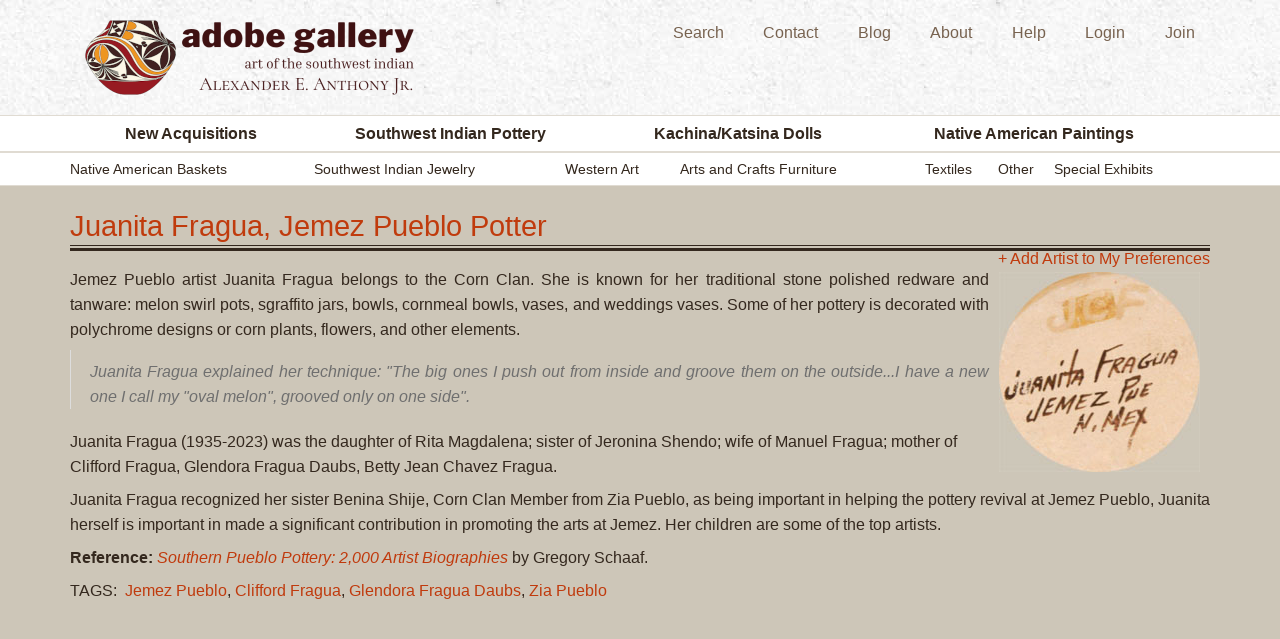

--- FILE ---
content_type: text/html; charset=utf-8
request_url: https://www.adobegallery.com/artist/Juanita_Fragua_b_193529279434
body_size: 6575
content:
<!doctype html>
<html class="no-js" lang="en">
<head>
<meta name="viewport" content="width=device-width, initial-scale=1, maximum-scale=1">
<meta charset="utf-8" />
<link rel="canonical" href="https://www.adobegallery.com/artist/Juanita_Fragua_b_193529279434" />
<link rel="stylesheet" href="https://use.fontawesome.com/releases/v5.7.2/css/all.css" integrity="sha384-fnmOCqbTlWIlj8LyTjo7mOUStjsKC4pOpQbqyi7RrhN7udi9RwhKkMHpvLbHG9Sr" crossorigin="anonymous">
<link href="/favicon.ico" type="image/x-icon" rel="icon" /><link href="/favicon.ico" type="image/x-icon" rel="shortcut icon" />
    <title>Juanita Fragua Pottery - Adobe Gallery, Santa Fe</title>
        <meta name="robots" content="index, follow" /><meta name="keywords" content="Ancient Indian Pottery; Ancient Pottery; Indian Clay Pottery; Indian Pottery Designs; Indian Pottery History; American Indian Pottery; Native Indian Pottery; Native American Pottery; Native American Pottery For Sale; Pueblo Indian Pottery; Southwest Indian Artist; Native American Artist; Artist Biography; Southwest Potter; Indian Potter; Pueblo Potter; Native Potter; Modern Potter; Native Designs; Pueblo Pottery; Ceramic Artist; Pottery Artist; Contemporary Artist; Who is; Juanita Fragua; Jemez Pueblo" /><meta name="description" content="Jemez Pueblo artist Juanita Fragua belongs to the Corn Clan. She is known for her traditional stone polished redware and tanware" /><meta name="generator" content="Croogo - Content Management System" /><link href="/nodes/index/type:blog.rss" type="application/rss+xml" rel="alternate" title="RSS 2.0" />
	<link rel="stylesheet" type="text/css" href="/theme/adobe_responsive/css/normalize.css" />

	<link rel="stylesheet" type="text/css" href="/theme/adobe_responsive/css/foundation.css" />

	<link rel="stylesheet" type="text/css" href="/theme/adobe_responsive/css/main.css" />

	<link rel="stylesheet" type="text/css" href="/theme/adobe_responsive/css/nav.css" />

	<link rel="stylesheet" type="text/css" href="/theme/adobe_responsive/css/form.css" />

	<link rel="stylesheet" type="text/css" href="/theme/adobe_responsive/css/app.css" />

	<link rel="stylesheet" type="text/css" href="/theme/adobe_responsive/css/fancybox.css" />

	<link rel="stylesheet" type="text/css" href="/theme/adobe_responsive/css/hf-new.css" />

	<link rel="stylesheet" type="text/css" href="/theme/adobe_responsive/css/print.css" media="print" />
<link href='https://fonts.googleapis.com/css?family=Lora|Open+Sans' rel='stylesheet' type='text/css'>        <script src="//code.jquery.com/jquery-1.10.2.min.js"></script>
        <script src="//ajax.googleapis.com/ajax/libs/jqueryui/1.10.4/jquery-ui.min.js"></script>
        
	<script type="text/javascript" src="/theme/adobe_responsive/js/modernizr.js"></script>

	<script type="text/javascript" src="/theme/adobe_responsive/js/login.js"></script>
	<script type="text/javascript" src="/theme/adobe_responsive/js/selector.js"></script>
	<script type="text/javascript" src="/theme/adobe_responsive/js/slider.js"></script>
	<script type="text/javascript" src="/theme/adobe_responsive/js/accordion.js"></script>
	<script type="text/javascript" src="/theme/adobe_responsive/js/jquery.fancybox-1.3.1.pack.js"></script>
	<script type="text/javascript" src="/theme/adobe_responsive/js/jquery.easing-1.3.pack.js"></script>
	<script type="text/javascript" src="/theme/adobe_responsive/js/jquery.cj-object-scaler.min.js"></script>
	<script type="text/javascript" src="/theme/adobe_responsive/js/jquery.masonry.min.js"></script>
    
<!--[if IE]>
	<script src="https://html5shiv.googlecode.com/svn/trunk/html5.js"></script><![endif]-->

<!--[if lt IE 8]>
<script src="https://ie7-js.googlecode.com/svn/version/2.1(beta4)/IE8.js"></script>

	<link rel="stylesheet" type="text/css" media="all" href="/theme/adobe_gallery/css/ie-sucks.css"/><![endif]-->
<style type="text/css">
.twtr-hd,
.twtr-ft { display:none; }
</style>
<script type="text/javascript">
	jQuery(document).ready(function($) {
 
       $('#artist-search .artist-list').each(function() {
           var h = $(this).html();
           var index = h.indexOf(' ');
           if(index == -1) {
               index = h.length;
           }
           $(this).html('<span class="artistfirstname">' + h.substring(0, index) + '</span>' + h.substring(index, h.length));
       });
       
       
	$("a.fancy").fancybox({
		'overlayOpacity'  : 0.6,
		'overlayColor'   : '#000',
		'titleShow'       : false
	});
	$('#inquiry-show').fancybox({
		'modal'  : true,
		'autoScale'  : true,
		'overlayOpacity'  : 0.6,
		'overlayColor'   : '#000'
	});
    
 
   });

</script>
<!-- Google tag (gtag.js) -->
<script async src="https://www.googletagmanager.com/gtag/js?id=G-EGKBXXZRJH"></script>
<script>
  window.dataLayer = window.dataLayer || [];
  function gtag(){dataLayer.push(arguments);}
  gtag('js', new Date());

  gtag('config', 'G-EGKBXXZRJH');
</script>
</head>
	<body id="default" class="level-two default">
	<div id="container">
				<div class="header-container">
			<div class="row">
				<div class="medium-6 columns vertical-align" >
					<a href="/"><img src="/img/ag-logo-2025.png" id="adobe-logo" alt="Adobe Gallery Art of the Southwest Indian Alexander E Anthony Jr" /></a>					<img src="/theme/adobe_responsive/img/logo-print.gif" class="print" alt="" />					<div class="mobile-nav-buttons phone_only_flex">
    				                           <a id="second-utility-nav-button"  href="javascript:void(0);" ><img src="/theme/adobe_responsive/img/menu-icon.svg" class="mobile-menu-icon"></a>			
					</div>
					
					<div class="print company-info-print">
							<p>Adobe Gallery<br />
							221 Canyon Road<br />
							Santa Fe, New Mexico 87501<br />
							Phone (505) 955-0550<br />Fax (866) 919-9506<br /><a href="https://www.adobegallery.com">www.adobegallery.com</a><br /><a href="mailto:info@adobegallery.com">info@adobegallery.com</a></p>
					</div>
				</div>
				<div class="medium-6 columns">
    				    				<div id="second-utility-menu-holder" class="show-for-medium-up">
    					    						<div class="second-utility-nav menu" id="menu-13"><ul><li><a href="/browse" id="link-162" rel="" target="" title="">Search</a></li><li><a href="/contact/add" id="link-166" rel="" target="" title="">Contact</a></li><li><a href="/nodes/view/list/type:blog" id="link-163" rel="" target="" title="">Blog</a></li><li><a href="/page/about-us" id="link-164" rel="" target="" title="">About</a></li><li><a href="/page/help" id="link-165" rel="" target="" title="">Help</a></li><li><a href="/users/login" id="link-167" rel="" target="" title="">Login</a></li><li><a href="/membership/membership_profiles/add" id="link-168" rel="" target="" title="">Join</a></li></ul></div>    					    				</div>
				</div>
				<div id="small_menu_holder" >
            		        			        				        			<div class="menu menu" ><ul><li><a href="/new-acquisitions"  rel="" target="" title="">New Acquisitions</a></li><li><a href="/art/category-Southwest_Indian_Pottery"  rel="" target="" title="">Southwest Indian Pottery</a><ul><li><a href="/art/category-Contemporary8016"  rel="" target="" title="">Modern</a></li><li><a href="/art/category-Historic"  rel="" target="" title="">Historic</a></li><li><a href="/art/category-Figurines"  rel="" target="" title="">Figurines</a></li></ul></li><li><a href="/art/category-Kachina_Katsina_Dolls"  rel="" target="" title="">Kachina/Katsina Dolls</a><ul><li><a href="/origin/Zuni_Pueblo/29036"  rel="" target="" title="">Zuni</a></li><li><a href="/origin/Hopi_Pueblo/29036"  rel="" target="" title="">Hopi</a></li></ul></li><li><a href="/art/category-Fine_Art_Native_American_Paintings"  rel="" target="" title="">Native American Paintings</a><ul><li><a href="/art/category-Drawings"  rel="" target="" title="">Drawings</a></li><li><a href="/art/category-Paintings"  rel="" target="" title="">Paintings</a></li><li><a href="/art/category-Prints"  rel="" target="" title="">Original Prints</a></li></ul></li></ul></div><div class="menu menu" ><ul><li><a href="/art/category-Southwest_Indian_Baskets"  rel="" target="" title="">Native American Baskets</a></li><li><a href="/art/category-Southwest_Indian_Jewelry"  rel="" target="" title="">Southwest Indian Jewelry</a><ul><li><a href="/art/category-Belts_and_Buckles"  rel="" target="" title="">Belts and Buckles</a></li><li><a href="/art/category-Bola_Ties"  rel="" target="" title="">Bola Ties</a></li><li><a href="/art/category-Bracelets"  rel="" target="" title="">Bracelets</a></li><li><a href="/art/category-Buttons_and_Conchas"  rel="" target="" title="">Buttons and Conchas </a></li><li><a href="/art/category-Complete_sets"  rel="" target="" title="">Complete Sets</a></li><li><a href="/art/category-Earrings"  rel="" target="" title="">Earrings</a></li><li><a href="/art/category-Necklaces"  rel="" target="" title="">Necklaces </a></li><li><a href="/art/category-Pendants"  rel="" target="" title="">Pendants</a></li><li><a href="/art/category-Pins"  rel="" target="" title="">Pins</a></li><li><a href="/art/category-Rings"  rel="" target="" title="">Rings</a></li><li><a href="/art/category-Silver_Objects"  rel="" target="" title="">Silver Objects </a></li><li><a href="/art/category-Silverware"  rel="" target="" title="">Silverware</a></li><li><a href="/art/category-Tools9180"  rel="" target="" title="">Tools</a></li></ul></li><li><a href="/art/category-Fine_Art_Euro_Latin_American_Paintings"  rel="" target="" title="">Western Art</a><ul><li><a href="/art/category-Drawings2074"  rel="" target="" title="">Drawings</a></li><li><a href="/art/category-Paintings4806"  rel="" target="" title="">Paintings</a></li><li><a href="/art/category-Prints9290"  rel="" target="" title="">Original Prints</a></li></ul></li><li><a href="/art/category-Mission_Oak_Furniture"  rel="" target="" title="">Arts and Crafts Furniture</a><ul><li><a href="/art/category-Furniture"  rel="" target="" title="">Furniture</a></li><li><a href="/art/category-Accessories"  rel="" target="" title="">Accessories</a></li></ul></li><li><a href="/art/category-Textiles"  rel="" target="" title="">Textiles</a><ul><li><a href="/art/category-Navajo_Textiles_Blankets1679"  rel="" target="" title="">Navajo</a></li><li><a href="/gallery/29146"  rel="" target="" title="">Hispanic</a></li><li><a href="/art/category-Pueblo_Textiles"  rel="" target="" title="">Pueblo</a></li></ul></li><li><a href="/art/category-Other_Fine_Collectibles"  rel="" target="" title="">Other</a><ul><li><a href="/art/category-Beadwork"  rel="" target="" title="">Beadwork</a></li><li><a href="/books"  rel="" target="" title="">Books</a></li><li><a href="/art/category-Clothing"  rel="" target="" title="">Clothing</a></li><li><a href="/art/category-Dance_Paraphernalia"  rel="" target="" title="">Dance Paraphernalia </a></li><li><a href="/art/category-Drums"  rel="" target="" title="">Pueblo Drums</a></li><li><a href="/art/category-Bronze"  rel="" target="" title="">Bronze Sculpture</a></li><li><a href="/art/category-Other_Items"  rel="" target="" title="">Other Items</a></li></ul></li><li><a href="/shows/current"  rel="" target="" title="">Special Exhibits</a></li></ul></div><div class=" menu" ><ul><li><a href="/browse"  rel="" target="" title="">Search</a></li><li><a href="/contact/add"  rel="" target="" title="">Contact</a></li><li><a href="/nodes/view/list/type:blog"  rel="" target="" title="">Blog</a></li><li><a href="/page/about-us"  rel="" target="" title="">About</a></li><li><a href="/page/help"  rel="" target="" title="">Help</a></li><li><a href="/users/login"  rel="" target="" title="">Login</a></li><li><a href="/membership/membership_profiles/add"  rel="" target="" title="">Join</a></li></ul></div>        		  
        		</div>
			</div>
		</div>

		<div id="menu_holder" class="show-for-medium-up" >
			<div class="main-nav">
				<div class="primary-nav">
					<div class="row">
						<nav id="main" class="columns large-12">
							<div class="menu menu" id="menu-3"><ul><li><a href="/new-acquisitions" id="link-23" rel="" target="" title="">New Acquisitions</a></li><li><a href="/art/category-Southwest_Indian_Pottery" id="link-24" rel="" target="" title="">Southwest Indian Pottery</a><ul><li><a href="/art/category-Contemporary8016" id="link-25" rel="" target="" title="">Modern</a></li><li><a href="/art/category-Historic" id="link-27" rel="" target="" title="">Historic</a></li><li><a href="/art/category-Figurines" id="link-26" rel="" target="" title="">Figurines</a></li></ul></li><li><a href="/art/category-Kachina_Katsina_Dolls" id="link-28" rel="" target="" title="">Kachina/Katsina Dolls</a><ul><li><a href="/origin/Zuni_Pueblo/29036" id="link-107" rel="" target="" title="">Zuni</a></li><li><a href="/origin/Hopi_Pueblo/29036" id="link-106" rel="" target="" title="">Hopi</a></li></ul></li><li><a href="/art/category-Fine_Art_Native_American_Paintings" id="link-29" rel="" target="" title="">Native American Paintings</a><ul><li><a href="/art/category-Drawings" id="link-108" rel="" target="" title="">Drawings</a></li><li><a href="/art/category-Paintings" id="link-109" rel="" target="" title="">Paintings</a></li><li><a href="/art/category-Prints" id="link-110" rel="" target="" title="">Original Prints</a></li></ul></li></ul></div>						</nav>
					</div>
				</div>
				<!-- end of main nav -->
				<div class="secondary-nav">
					<div class="row">
						<nav id="secondary-nav" class="columns large-12">
							<div class="menu menu" id="menu-9"><ul><li><a href="/art/category-Southwest_Indian_Baskets" id="link-171" rel="" target="" title="">Native American Baskets</a></li><li><a href="/art/category-Southwest_Indian_Jewelry" id="link-69" rel="" target="" title="">Southwest Indian Jewelry</a><ul><li><a href="/art/category-Belts_and_Buckles" id="link-119" rel="" target="" title="">Belts and Buckles</a></li><li><a href="/art/category-Bola_Ties" id="link-120" rel="" target="" title="">Bola Ties</a></li><li><a href="/art/category-Bracelets" id="link-121" rel="" target="" title="">Bracelets</a></li><li><a href="/art/category-Buttons_and_Conchas" id="link-122" rel="" target="" title="">Buttons and Conchas </a></li><li><a href="/art/category-Complete_sets" id="link-155" rel="" target="" title="">Complete Sets</a></li><li><a href="/art/category-Earrings" id="link-124" rel="" target="" title="">Earrings</a></li><li><a href="/art/category-Necklaces" id="link-125" rel="" target="" title="">Necklaces </a></li><li><a href="/art/category-Pendants" id="link-127" rel="" target="" title="">Pendants</a></li><li><a href="/art/category-Pins" id="link-128" rel="" target="" title="">Pins</a></li><li><a href="/art/category-Rings" id="link-129" rel="" target="" title="">Rings</a></li><li><a href="/art/category-Silver_Objects" id="link-130" rel="" target="" title="">Silver Objects </a></li><li><a href="/art/category-Silverware" id="link-131" rel="" target="" title="">Silverware</a></li><li><a href="/art/category-Tools9180" id="link-132" rel="" target="" title="">Tools</a></li></ul></li><li><a href="/art/category-Fine_Art_Euro_Latin_American_Paintings" id="link-67" rel="" target="" title="">Western Art</a><ul><li><a href="/art/category-Drawings2074" id="link-133" rel="" target="" title="">Drawings</a></li><li><a href="/art/category-Paintings4806" id="link-134" rel="" target="" title="">Paintings</a></li><li><a href="/art/category-Prints9290" id="link-135" rel="" target="" title="">Original Prints</a></li></ul></li><li><a href="/art/category-Mission_Oak_Furniture" id="link-70" rel="" target="" title="">Arts and Crafts Furniture</a><ul><li><a href="/art/category-Furniture" id="link-136" rel="" target="" title="">Furniture</a></li><li><a href="/art/category-Accessories" id="link-137" rel="" target="" title="">Accessories</a></li></ul></li><li><a href="/art/category-Textiles" id="link-66" rel="" target="" title="">Textiles</a><ul><li><a href="/art/category-Navajo_Textiles_Blankets1679" id="link-68" rel="" target="" title="">Navajo</a></li><li><a href="/gallery/29146" id="link-169" rel="" target="" title="">Hispanic</a></li><li><a href="/art/category-Pueblo_Textiles" id="link-170" rel="" target="" title="">Pueblo</a></li></ul></li><li><a href="/art/category-Other_Fine_Collectibles" id="link-33" rel="" target="" title="">Other</a><ul><li><a href="/art/category-Beadwork" id="link-138" rel="" target="" title="">Beadwork</a></li><li><a href="/books" id="link-175" rel="" target="" title="">Books</a></li><li><a href="/art/category-Clothing" id="link-140" rel="" target="" title="">Clothing</a></li><li><a href="/art/category-Dance_Paraphernalia" id="link-141" rel="" target="" title="">Dance Paraphernalia </a></li><li><a href="/art/category-Drums" id="link-153" rel="" target="" title="">Pueblo Drums</a></li><li><a href="/art/category-Bronze" id="link-154" rel="" target="" title="">Bronze Sculpture</a></li><li><a href="/art/category-Other_Items" id="link-145" rel="" target="" title="">Other Items</a></li></ul></li><li><a href="/shows/current" id="link-65" rel="" target="" title="">Special Exhibits</a></li></ul></div>						</nav>
					</div>
				</div>
				<!-- end of secondary nav -->
			</div>
		</div>
		
            <!-- start main content area -->
            <section id="content-container" class="level-two">
                <section id="main-content">
                    <div class="row">
<!--
                    	<div class="fb-container">
						 <iframe src="https://www.facebook.com/plugins/like.php?app_id=222219834476375&amp;href=https%3A%2F%2Fwww.facebook.com%2Fpages%2FAdobe-Gallery%2F161974820530443&amp;send=false&amp;layout=standard&amp;show_faces=false&amp;action=like&amp;colorscheme=light&amp;font&amp;height=35" scrolling="no" frameborder="0" style="border:none; overflow:hidden; height:35px;" allowTransparency="true"></iframe>
						 </div>
-->
                    	<div id="node-26887" class="node node-type-artist">
    <h1>Juanita Fragua, Jemez Pueblo Potter</h1><hr class="band"/>


    <a href="/membership/membership_preferences/add/26887" class="link-plus">+ Add Artist to My Preferences</a>    <div class="node-info">
</div>         <div class="node-body">
<p style="text-align: justify;"><strong><img style="float: right; margin: 5px 10px; border: 0px;" title="Juanita Fragua (1935- ) signature" src="https://www.adobegallery.com/uploads/C4108B-extra1-sig.jpg" alt="Juanita Fragua (1935- ) signature" width="201" height="200" /></strong></p>
<p style="text-align: justify;">Jemez Pueblo artist Juanita Fragua belongs to the Corn Clan.  She is known for her traditional stone polished redware and tanware:  melon swirl pots, sgraffito jars, bowls, cornmeal bowls, vases, and weddings vases. Some of her pottery is decorated with polychrome designs or corn plants, flowers, and other elements.</p>
<blockquote>
<p style="text-align: justify;">Juanita Fragua explained her technique: "The big ones I push out from inside and groove them on the outside...I have a new one I call my "oval melon", grooved only on one side".</p>
</blockquote>
<p>Juanita Fragua (1935-2023) was the daughter of Rita Magdalena; sister of Jeronina Shendo; wife of Manuel Fragua; mother of Clifford Fragua, Glendora Fragua Daubs, Betty Jean Chavez Fragua.</p>
<p>Juanita Fragua recognized her sister Benina Shije, Corn Clan Member from Zia Pueblo, as being important in helping the pottery revival at Jemez Pueblo, Juanita herself is important in made a significant contribution in promoting the arts at Jemez. Her children are some of the top artists.</p>
<p><strong>Reference: </strong><em><a href="https://www.adobegallery.com/gallery/39877">Southern Pueblo Pottery: 2,000 Artist Biographies</a></em><span style="text-align: justify;"> by Gregory Schaaf.</span></p>
<p style="text-align: justify;">TAGS:&nbsp;<strong>&nbsp;</strong><a title="Jemez Pueblo" href="https://www.adobegallery.com/gallery/29019" target="_blank">Jemez Pueblo</a>, <a title="Clifford Fragua" href="https://www.adobegallery.com/gallery/28449" target="_blank">Clifford Fragua</a>,&nbsp;<a title="Glendora Fragua Daubs" href="https://www.adobegallery.com/gallery/27720" target="_blank">Glendora Fragua Daubs</a>, <a title="Zia Pueblo" href="https://www.adobegallery.com/gallery/29014" target="_blank">Zia Pueblo</a></p>
<p style="text-align: center;"><iframe src="https://www.youtube.com/embed/M_Vw8D_US9I" width="560" height="315" frameborder="0"></iframe></p></div>   <div class="artist-recommended">
   <ul class="row no-dots">
		
   </ul>
    </div>

    <!--end of artist gallery -->
  <div class="featured-section">
  </div>
  <!-- end of featured-section -->
    <div class="node-more-info">
</div></div>

<div id="comments" class="node-comments">
</div>

                    </div>
                </section>
                <!--end of main-content section -->

            </section>
            <!-- end of section content container -->
      </div>
      <!--end of page-->
        <div class="push"></div>
    </div>
    <!--end of container-->
    <div id="footer-top" class="footer">
	<section class="row clearfix">
		<div class="columns medium-12">
			<h2 class="footer-title">Adobe Gallery</h2>
		</div>
		<div id="foot-address" class="columns medium-3">
			<a href="https://goo.gl/maps/7wfejW3YMJXfSjFW7" class="foot-info-element"><i class="fas fa-map"></i><span class="foot-info-element__text">221 Canyon Road Santa Fe, NM 87501</span></a>
			<a href="tel:505.955.0550" class="foot-info-element"><i class="fas fa-phone"></i><span class="foot-info-element__text"> 505.955.0550</span></a>
			<a href="mailto:info@adobegallery.com" target="blank" class="foot-info-element"><i class="fas fa-envelope"></i><span class="foot-info-element__text">info@adobegallery.com</span></a>
			<div class="foot-info-element"><i class="fas fa-clock"></i><span class="foot-info-element__text">Adobe Gallery Hours: <br>10 to 5 daily<br>Closed Wednesday</span></div>
		</div>
		<div class="columns medium-3">
			<nav>
				<div class="menu menu" id="menu-4"><ul><li><a href="/adobe_gallery/adobe_gallery_data/new_acquisitions" id="link-38" rel="" target="" title="">New Acquisitions</a></li><li><a href="/nodes/view/type:category/slug:Southwest_Indian_Pottery" id="link-73" rel="" target="" title="">Southwest Indian Pottery</a></li><li><a href="/nodes/view/type:category/slug:Kachina_Katsina_Dolls" id="link-75" rel="" target="" title="">Kachina/Katsina Dolls</a></li><li><a href="/nodes/view/type:category/slug:Fine_Art_Native_American_Paintings" id="link-77" rel="" target="" title="">Native American Paintings</a></li><li><a href="/nodes/view/type:category/slug:Southwest_Indian_Baskets" id="link-81" rel="" target="" title="">Native American Baskets</a></li><li><a href="/nodes/view/type:category/slug:Southwest_Indian_Jewelry" id="link-79" rel="" target="" title="">Southwest Indian Jewelry</a></li><li><a href="/nodes/view/type:category/slug:Fine_Art_Euro_Latin_American_Paintings" id="link-84" rel="" target="" title="">European American Art</a></li><li><a href="/nodes/view/type:category/slug:Mission_Oak_Furniture" id="link-85" rel="" target="" title="">Arts and Crafts Furniture</a></li><li><a href="/adobe_gallery/adobe_gallery_data/books" id="link-86" rel="" target="" title="">Books</a></li><li><a href="/nodes/view/type:category/slug:Other_Fine_Collectibles" id="link-87" rel="" target="" title="">Other</a></li><li><a href="/adobe_gallery/adobe_gallery_data/special_exhibits" id="link-88" rel="" target="" title="">Special Exhibits</a></li></ul></div>			</nav>
		</div>
		<div class="columns medium-3">
			<nav>
				<div class="menu menu" id="menu-11"><ul><li><a href="/users/login" id="link-89" rel="" target="" title="">Member Login</a></li><li><a href="/" id="link-83" rel="" target="" title="">Home</a></li><li><a href="/nodes/view/list/type:blog" id="link-150" rel="" target="" title="">Adobe Gallery Blog</a></li><li><a href="/contact/add" id="link-90" rel="" target="" title="">Contact Us</a></li><li><a href="/page/about-us" id="link-91" rel="" target="" title="">About Us</a></li><li><a href="/page/help" id="link-92" rel="" target="" title="">Help</a></li><li><a href="/invsrch.php" id="link-93" rel="" target="" title="">Search</a></li><li><a href="/page/privacy-policy" id="link-94" rel="" target="" title="">Privacy Policy</a></li><li><a href="/page/return-policy" id="link-95" rel="" target="" title="">Return Policy</a></li><li><a href="/page/copyright" id="link-96" rel="" target="" title="">Copyright</a></li><li><a href="/contact/problem" id="link-97" rel="" target="" title="">Report a Problem</a></li></ul></div>			</nav>
		</div>
		<div class="columns medium-3">
			<div class="columns medium-6">
			  <ul>
			    <li>
			      <a href="/membership/membership_profiles/add" class="paint-it-yellow">Join</a>
          </li>
          <li>
			      <a href="/users/login">Login</a>
          </li>
        </div>
			<div class="columns medium-6">
			  <ul class="social-list">
  			  <li><a href="https://www.facebook.com/AdobeGallery" class="social-list__link" target="_blank"><i class="social-list__icon fab fa-facebook"></i></a></li>
  			  <li><a href="https://www.twitter.com/adobegallery" target="_blank" class="social-list__link"><svg style="width: 24px; filter: invert(95%) sepia(39%) saturate(3727%) hue-rotate(316deg) brightness(100%) contrast(95%); margin-bottom: .75em;" xmlns="http://www.w3.org/2000/svg" viewBox="0 0 512 512"><!--!Font Awesome Free 6.5.1 by @fontawesome - https://fontawesome.com License - https://fontawesome.com/license/free Copyright 2024 Fonticons, Inc.--><path d="M389.2 48h70.6L305.6 224.2 487 464H345L233.7 318.6 106.5 464H35.8L200.7 275.5 26.8 48H172.4L272.9 180.9 389.2 48zM364.4 421.8h39.1L151.1 88h-42L364.4 421.8z"/></svg></a></li>
  			  <li><a href="https://www.youtube.com/channel/UCvonxa_-685WMR-oEL85jwQ" target="_blank" class="social-list__link"><i class="social-list__icon fab fa-youtube"></i></a></li>
  			  <li><a href="https://www.pinterest.com/adobegallery" target="_blank" class="social-list__link"><i class="social-list__icon fab fa-pinterest"></i></a></li>
  			  <li><a href="https://www.instagram.com/adobegallery" target="_blank" class="social-list__link"><i class="social-list__icon fab fa-instagram"></i></a></li>
  			  <li><a href="https://www.adobegallery.com/nodes/index/type:blog.rss" target="_blank" class="social-list__link"><i class="social-list__icon fas fa-rss"></i></a></li>
			  </ul>
			</div>
		</div>
	</section>
</div>
<div id="footer-bottom-container">
	<section id="footer-bottom" class="row clearfix">
		<div class="columns medium-12 copyright-text">Site content &copy;1998-2026 Adobe Gallery. Adobe Gallery reserves reproduction rights to all images and content on this website.</div>
	</section>
</div>
    <!-- end of footer-container section -->
     <script type="text/javascript">
   	// the first call sets the first 3 LI's
		$("#productGrid li.product img").each(function() {
			$(this).cjObjectScaler({
				method: "fill",
				fade: 1200
			});
		});

		$(".productLink img").each(function() {
			$(this).cjObjectScaler({
				destElem: $(this).parent().parent(),
				method: "fill",
				fade: 150
			});
		});
   </script>
   <script type="text/javascript">
	   	$(function(){
		   	/*
$('#masonry').masonry({
			  singleMode: true, 
			  itemSelector: '.box' 
			});
			
			$('.featured-section, .masonry, .acquisitions-container, .origin-section, .cat-list-container').masonry({
			  singleMode: true, 
			  itemSelector: '.box',
			  columnWidth: 200
			});
			
			$('.origin-section-wrap, .origin-group, .type').masonry({
			  singleMode: true, 
			  itemSelector: '.box',
			  columnWidth: 200
			});
*/
		});
   </script>

</body>
</html>



--- FILE ---
content_type: text/css;charset=utf-8
request_url: https://www.adobegallery.com/theme/adobe_responsive/css/main.css
body_size: 12147
content:
@charset "utf-8";
/* CSS Document
Adobe Gallery Main Stylesheet
*/

* {
margin: 0;
}

html, body {
height: 100%;
}

body {
background-color: #cdc6b8;
/* font-family:"Times New Roman", Times, serif; */
font-family: 'Nunito Sans', sans-serif;
}

#container {
min-height: 100%;
height: auto !important;
height: 100%;
margin: 0 auto -257px; /* the bottom margin is the negative value of the footer's height */
}

#page {
width: 1140px;
margin: 0 auto;
}

/* HTML5 tags */
header, section, footer,
aside, nav, article, figure {
display: block;
}

/* Headings */
h1 {font-size: 2em}
h2, span.h2 {font-size: 1.571em}	/* 22px */
h3 {font-size: 1.429em}	/* 20px */
h4 {font-size: 1.286em}	/* 18px */
h5 {font-size: 1.143em}	/* 16px */
h6 {font-size: 1em}	/* 14px */

h1, h2, h3, h4, h5, h6 {
font-weight: 400;
line-height: 1.1;
margin:0 0 0.5em;
/* font-family: "Times New Roman", Times, serif; */
/* font-family: 'Crimson Text', serif; */
font-family: 'Nunito Sans', sans-serif;
}

h2, h5, span.h2 {color: #554233;}

button, .button,
button.secondary, .button.secondary,
button.tiny, .button.tiny {
	padding: .313em .438em;
	font-size: .875em;
}

.button.yellow {
	background: #F8C14F;
}

.button.yellow:hover {
	background: #F4B327;
}

.button.red {
	background: #BC390C;
	color: #fff;
}

.button.red:hover {
	background: #9C2D07;
	color: #fff;
}

form { margin: 0; }

.row {
	/* max-width: 1140px; */
	max-width: 870px;
}

.row.main-nav {
	background: none repeat scroll 0 0 #34281E;
	min-width: 100%;
/* min-height: 48px; */
}

.row.secondary-nav {
	background: none repeat scroll 0 0 #34281E;
	min-width: 100%;
	min-height: 30px;
	border-top: 2px solid #CDC6B8;
}

.row.content{
	margin-top: 10px;
}

.level-two #main-content h4 {
color: #554233;
font-size: 1.125em;
}


.level-two #main-content h1,
.blog #main-content h1 {
color: #c03b0d;
padding: 0 0 3px 0;
clear: left;
border-bottom: 1px solid #34281e;
margin: 0px;
font-size: 1.8em;
}

#blog-content h1 {
border-bottom: 1px solid #34281e;
padding: 0 0 3px 0;
clear: left;
font-size: 36px;
color: #e1ded3;
margin: 0px;
}

#blog-content h1 a {
color: #E1DED3;
}

#blog-content {
color: #e1ded3;
margin: 10px 0 30px 0;
background-color: #7d6451;
border: 3px solid #34281e;
padding: 2px;
position: relative;
float: left;
}

#blog-content .blog-node-description {
margin: 0 0 20px 0;
}

.level-two #main-content h5 {
background-repeat:repeat-x;
background-position: bottom left;
padding: 0 0 10px 0;
}

.level-two #main-content #new-acquistions h5,
.level-two #main-content #special-exhibits-shows h5 {
color: #34281E;
border-bottom: 1px solid #34281e;
padding: 0 0 3px 0;
font-size: 24px;
margin: 0px;
}

.level-two #main-content .featured-section h5,
.level-two #main-content .related-shows h5 {
border-bottom: 1px solid #34281e;
color: #c03b0d;
font-size: 20px;
margin: 0px;
}

.level-two #main-content .origin-right-container h5 {
color: #34281E;
border-bottom: 1px solid #34281e;
padding: 0 0 3px 0;
font-size: 20px;
margin: 0px;
}


/* Anchors */
a {outline: 0; text-decoration: none;}
a img {border: 0px;}
a:link, a:visited {
color: #ffffff;
}

a:hover, a:active {
text-decoration: underline;
}

a.red_button{
	background-color: #b8380b;
	padding: 0.25em 0.5em;
	border-radius: 2px;
	-webkit-border-radius: 2px;
	-moz-border-radius: 2px;
}

img {
border: 0;
}

/* Paragraphs */
p {
	margin-bottom: .5em;
	/* line-height: normal; */
}
* p:last-child {margin-bottom: 0;}

strong, b {font-weight: bold;}
em, i {font-style: italic;}

::-moz-selection {background: #F6CF74; color: #fff;}
::selection {background: #F6CF74; color: #fff;}

/* Lists */
ul {
list-style: outside disc;
}

ul.row {
	list-style: none;
}

ol {
list-style: outside decimal;
margin: 1em 0 1.5em 1.5em;
}

dl {margin: 0 0 1.5em 0;}
dt {font-weight: bold;}
dd {margin-left: 1.5em;}

/* Quotes */
blockquote {font-style: italic;}
cite {}

q {}

/* Tables */
table {margin: .5em auto 1.5em auto; width: 98%;}

/* Thead */
thead th {padding: .5em .4em; text-align: left;}
thead td {}

/* Tbody */
tbody td {padding: .5em .4em;}
tbody th {}

tbody .alt td {}
tbody .alt th {}

/* Tfoot */
tfoot th {}
tfoot td {}

/* header elements */

.header-container {
	min-width: 100%;
	background-color: #554233;
	/* min-height: 126px; */
	padding-bottom: 20px;
}

.header {
height: 95px;
}

#adobe-logo {
margin: 18px 0 0 0;
float: left;
width:401px;
position: relative;
top: 10px;
}

#welcome {
color:#FFFFFF;
float:right;
/* font-family:"Times New Roman",Times,serif; */
font-family: 'Nunito Sans', sans-serif;
font-size:20px;
left:-34px;
position:relative;
top:30px;
}

/* form elements */

label, input, textarea, select {
display: block;
}

div.input {margin: 0 0 10px 0;}

div.input.select {
margin: 0;
}

#artist-search option {
font-weight: bold;
}

#artist-search .artistfirstname {
font-weight: normal;
}

#category_id option[value='Other_Fine_Collectibles'],
#category_id option[value='Southwest_Indian_Pottery'],
#category_id option[value='Southwest_Indian_Baskets'],
#category_id option[value='Fine_Art_Euro_Latin_American_Paintings'],
#category_id option[value='Fine_Art_Native_American_Paintings'],
#category_id option[value='Kachina_Katsina_Dolls'],
#category_id option[value='Mission_Oak_Furniture'],
#category_id option[value='Sculpture'],
#category_id option[value='Santa_Fe_New_Mexico_Condominium_Vacation_Rental'],
#category_id option[value='Southwest_Indian_Jewelry'],
#category_id option[value='books'] {
font-weight: bold;
}

/* Search forms */

.search-container {
	border-top: 1px solid #34281e;
	min-height: 65px;
	background: rgb(124,99,80); /* Old browsers */
	/* IE9 SVG, needs conditional override of 'filter' to 'none' */
	background: url([data-uri]);
	background: -moz-linear-gradient(top,  rgba(124,99,80,1) 0%, rgba(97,76,60,1) 100%); /* FF3.6+ */
	background: -webkit-gradient(linear, left top, left bottom, color-stop(0%,rgba(124,99,80,1)), color-stop(100%,rgba(97,76,60,1))); /* Chrome,Safari4+ */
	background: -webkit-linear-gradient(top,  rgba(124,99,80,1) 0%,rgba(97,76,60,1) 100%); /* Chrome10+,Safari5.1+ */
	background: -o-linear-gradient(top,  rgba(124,99,80,1) 0%,rgba(97,76,60,1) 100%); /* Opera 11.10+ */
	background: -ms-linear-gradient(top,  rgba(124,99,80,1) 0%,rgba(97,76,60,1) 100%); /* IE10+ */
	background: linear-gradient(to bottom,  rgba(124,99,80,1) 0%,rgba(97,76,60,1) 100%); /* W3C */
	filter: progid:DXImageTransform.Microsoft.gradient( startColorstr='#7c6350', endColorstr='#614c3c',GradientType=0 ); /* IE6-8 */

}

	hr.band{
		margin-top: 2px;
		border-top: 3px solid #34281e;
		border-bottom-width: 0px;
		margin-bottom: 0px;
	}

section#search-container {
position:relative;
width: 100%;
z-index: 99;
margin-top: -30px;
}

section#search-container .large-8{
	margin-top: 30px;
}

section#search-container .large-4{
	margin-top: 5px;
}

section#search-container #advanced-search {
float: left;
margin: 12px 0 0 0;
font-size: 0.875rem;
padding-top: 0.18em;
padding-bottom: 0.18em;
}

form#artist-search div.select select,
form#category-search div.select select,
form#origin-search div.select select {
width: 125px;
float: left;
margin: 12px 0 0 6px;
padding-top: 0.1em;
padding-bottom: 0.1em;
}

#close-search {
float: right;
clear: both;
}


/* 
Advanced search form slider
*/

.the_menu {
display:none;
width:100%;
background-color: #F3B020;
position: absolute;
z-index: 99;
top: 69px;
left: 0;
padding: 10px;
margin: 0 auto;
-moz-border-radius-bottomleft: 15px;
-webkit-border-bottom-left-radius: 15px;
-moz-border-radius-bottomright: 15px;
-webkit-border-bottom-right-radius: 15px;
}




/* Benefit */

#benefit {
background: none no-repeat scroll 0 0 #f8bf44;
float: right;
height: 89px;
position: relative;
width: 275px;
border-top-left-radius: 50% 5px;
border-top-right-radius: 50% 5px;
-moz-border-radius-topleft: 50% 5px;
-moz-border-radius-topright: 50% 5px;
-webkit-border-top-left-radius: 50% 5px;
-webkit-border-top-right-radius: 50% 5px;
box-shadow: inset 0px -10px 20px rgba(0, 0, 0, 0.25);
}

#benefit.hidden {
visibility: hidden;
}

#benefit .title {
	font-size: 1em;
}

#benefit p {
	font-size: .875em;
}

#benefit .join-now {
	position: relative;
	float: right;
	top: 22px;
}

#condo-nav.hidden {
/* float: left; */
position: relative;
/*
top: -20px;
left: 270px;
*/
}

.inner-div {
padding: 12px 15px;
}

.click-here {
float: right;
}


/*
Main Content elements 
*/

#content-container {
position: relative;
margin: 25px 0 30px 0;
z-index:0;
}

#special-exhibits {
width: 260px;
height: 170px;
color: #ffffff;
float: left;
}

div#new-acquisition {
background-color: #741e00;
background-image:url("../img/new-acquisition-bg.png");
background-repeat:no-repeat;
color:#FFFFFF;
min-height:170px;
margin:0 0 0 20px;
width:538px;
overflow: hidden;
}

div#new-acq-inner {
margin:0 0 0 205px;
padding:15px 10px 0 0;
}

div#new-acq-inner a,
div#new-acq-inner a:hover {
text-decoration: underline;
}

div#new-acq-inner h1 a {
text-decoration: none;
}

#view-new-acq {
float: right;
}

hr#image,
hr.image {
background-image: url("../img/double-break.png");
background-repeat:repeat-x;
background-position: bottom left;
margin: 25px 0;
border: 0;
width: 100%;
height: 8px;
clear:both;
}

.one-col {
float:left;
position:relative;
width:100%;
}

ul.red-shoes {
/*
margin: 0 0 20px 0;
width: 270px;
float: left;
padding:0 0 0 5px;
*/
}


ul.red-shoes li {
list-style-type: none;
background-image: url("../img/bg-utility.png");
background-repeat: no-repeat;
background-position: left center;
padding: 0 0 0 18px;
margin: 0 10px 0 0;
}

#save-time {
float: left;
max-width: 850px;
}

#bonus-container {
background-image:url("../img/bg-bonus.png");
background-position:left center;
background-repeat:no-repeat;
color:#FFFFFF;
float:right;
margin:0 0 20px;
padding:20px 10px;
width:171px;
}

#bonus-container h2 {
color: #fff;
}

.new-acquisitions-top {
/* float: left; */
width: 100%;
overflow: hidden;
}

#accept-forms-payment {
float: right;
width: 288px;
}

#peek-container {
border:3px solid #34281E;
/* float: left; */
padding: 2px;
margin: 0 0 20px 0;
width: 100%;
position: relative;
overflow: hidden;
}

.peek-inner {
border:1px solid #34281E;
/* float: left; */
width: 100%;
}

.peek-inner-most {
/* float: left; */
padding: 8px;
position: relative;
text-align: center;
/* width: 803px; */
}

.peek-inner h3 {
padding: 5px;
text-align: center;
margin: 0;
}

.peek-inner hr.image {
padding: 0;
margin: 0;
}

.acq-section {
/* float: left; */
width: 100%;
margin: 30px 0 0;
}

span.sold {
background-color:#C03B0D;
color:#FFFFFF;
display:block;
font-size:14px;
margin:0;
padding:3px 0;
position:absolute;
text-align:center;
text-transform:uppercase;
top:4px;
/* width:190px; */
width: 100%;
z-index: 99;
}





/*
Gallery elements 
*/

.gallery {
	margin: 40px 0;
}

section#gallery {
}

.cat-listing,
.book-cat-listing,
.book-subject-listing,
.origin-cat-listing {
}

.origin-cat-listing {
font-size: 14px;
margin: 0 10px 19px 0;
background: none;
height: 215px;
}

.book-cat-listing,
.book-subject-listing {
margin: 0 10px 30px 0;
background: none;
height: 210px;
}

.cat-image-container {
/* background-color:#FFFFFF; */
cursor: pointer;
display: block;
text-align: center;
vertical-align: middle;
position: relative;
z-index: 9;
margin: 0 auto;
overflow: hidden;
}

.cat-image-container img {
color: #fff;
}

.cat-image-container a {
position: relative;
margin: 0px auto;
}

.book-subject-listing .cat-image-container a ,
.book-cat-listing .cat-image-container a {
float: none;
}

.cat-title {
background-color:#554233;
bottom:0;
color:#FFFFFF;
padding:4px 2px;
vertical-align:baseline;
text-align: center;
cursor: pointer;
}

#main-content .cat-title a {
color: #fff;
}

span.item-sold {
background-color: #C03B0D;
color: #FFFFFF;
display: block;
margin: 10px 0;
padding: 2px;
text-align: center;
width: 245px;
}



/*
Main Content
*/

#main-content {
clear:both;
color:#34281E;
float:left;
margin:0px 0 30px;
width: 100%;
}

.level-two section#content-container {
min-height: 700px;
}

#flashMessage {
background-color:#F4B225;
padding: 10px;
margin: 0 0 20px 0;
}


#main-content a {
color: #c03a0d; 
}

#main-content .node-type-artist .node-body img {
margin: 10px;
}

#main-content .form-container a {
color: #fff;
text-decoration: underline;
}

#main-content #purchase .form-container a {
color: #fff;
}

#main-content #purchase .form-container.purchase-items th a {
float: left;
color: #F8C04E;
font-size: 1.125em;
}





.col-left {
float: left;
width:530px;
}

.membership-left {
float: left;
width: 280px;
}

.membership-right {
float:left;
margin:0 0 0 20px;
width:518px;
}

.select-all {
display:block;
float:left;
padding:10px 0 0 10px;
text-align:center;
width:100%;
}

#why-join {
background-image: url("../img/why-join-bg.png");
background-repeat: no-repeat;
height: 589px;
width: 242px;
background-color:#741E00;
color: #ffffff;
font-size: 1em;
padding: 10px;
margin: 0 0 20px 0;
}

#questions {
background-image: url("../img/bg-questions.png");
background-repeat: no-repeat;
width: 241px;
background-color: #291F18;
color: #fff;
padding: 10px;
}

#questions h2 {
color: #fff;
background-image: url("../img/bg-question-header.png");
background-repeat: no-repeat;
padding: 0 0 0 30px;
}

#main-content #questions a {
color: #f8c04e;
}

#main-content #why-join h1 {
color: #ffffff;
background-image:none;
}

#main-content .membership-right h1 {
background: none;
}

#why-join ul {
color: #f8c04e;
list-style-type:none;
margin: 0;
padding: 0;
font-size:1.125em; 
}

#why-join ul li {
background-image:url("../img/bg-join.png");
background-position:left 5px;
background-repeat:no-repeat;
margin:0 15px 12px 0;
padding:0 0 0 18px;
}

form#MembershipProfileAddForm,
.blog form#UserViewForm .form-outer,
.pop-up-comment #UserAddForm .form-outer {
background-color: #7d6451;
float: left;
border: 3px solid #34281e;
padding: 2px;
color: #ffffff;
margin: 10px 0;
}

#MembershipProfileAddForm {
width: 506px;
}

#MembershipProfileAddForm .form-inner {
width: auto;
}

.blog form#UserViewForm,
.pop-up-comment #UserAddForm {
width: 272px;
margin: 20px 0;
}

.blog form#UserViewForm label {
float: left;
margin: 0 5px 0 0;
text-align: right;
width: 80px;
}

.blog form#UserViewForm input#UserUsername,
.blog form#UserViewForm input#UserPassword {
width: 170px;
}

.blog .extra-login-links {
margin: 20px 0 0;
font-size: 13px;
}

#blog-container {
clear: both;
}

.level-two #main-content form#MembershipProfileAddForm h4,
.level-two #main-content #InquiryAddForm.contact-form h4,
.level-two #main-content #ProblemForm.contact-form h4,
.level-two #main-content #MembershipProfileEditForm h4,
.level-two #main-content #ForwardAddForm.contact-form h4 {
color: #F8C04E;
clear:left;
}

form#MembershipProfileAddForm .form-inner,
.blog form#UserViewForm .form-inner,
.blog-content-inner,
.pop-up-comment #UserAddForm .form-inner {
border: 1px solid #34281e;
padding: 8px;
overflow: hidden;
}

.blog-content-inner {
overflow: hidden;
}

.home-blog-section {
width: 100%;
margin: 0 0 30px 0;
}

#not-member-yet {
clear: left;
}

.blog form#UserViewForm .form-inner,
.pop-up-comment #UserAddForm .form-inner {
width: 254px;
}

.blog form#UserViewForm .form-inner a,
.pop-up-comment #UserAddForm .form-inner a {
color: #fff;
}

.col-right {
float: right;
width: 284px;
}

#video-section {
min-height:114px;
/* width:240px; */ 
padding: 10px;
color: #ffffff !important;
margin: 0 0 20px 0;
background: rgb(193,59,13); /* Old browsers */
/* IE9 SVG, needs conditional override of 'filter' to 'none' */
background: url([data-uri]);
background: -moz-linear-gradient(top,  rgba(193,59,13,1) 0%, rgba(120,31,1,1) 100%); /* FF3.6+ */
background: -webkit-gradient(linear, left top, left bottom, color-stop(0%,rgba(193,59,13,1)), color-stop(100%,rgba(120,31,1,1))); /* Chrome,Safari4+ */
background: -webkit-linear-gradient(top,  rgba(193,59,13,1) 0%,rgba(120,31,1,1) 100%); /* Chrome10+,Safari5.1+ */
background: -o-linear-gradient(top,  rgba(193,59,13,1) 0%,rgba(120,31,1,1) 100%); /* Opera 11.10+ */
background: -ms-linear-gradient(top,  rgba(193,59,13,1) 0%,rgba(120,31,1,1) 100%); /* IE10+ */
background: linear-gradient(to bottom,  rgba(193,59,13,1) 0%,rgba(120,31,1,1) 100%); /* W3C */
filter: progid:DXImageTransform.Microsoft.gradient( startColorstr='#c13b0d', endColorstr='#781f01',GradientType=0 ); /* IE6-8 */

}

#video-section h3{
color: #ffffff;
}

#follow-us-section img {
margin: 0 0 20px 0;
}

#follow-us-section {
font-size: 12px;
padding: 10px;
}

.node-body {
padding: 0 0 20px 0;
clear: both;
}


/*
Show elements
*/

.show-section {
float: left;
margin: 0 0 30px 0;
width: 100%;
}

.show-section img {
margin: 0 20px 20px 0;;
}

.show-section .recommended-listing {
background: none;
}

/*
Contact Form
*/

#contact-form,
.contact-form {
background-color: #7d6451;
/* float: left; */
border: 3px solid #34281e;
padding: 2px;
color: #ffffff;
/* width: 700px; */
}

#InquiryAddForm,
#ProblemForm {
/* width: 810px; */
}

#InquiryAddForm .contact-form-inner,
#ForwardAddForm .contact-form-inner,
#ProblemForm .contact-form-inner {
/* width: 780px; */
margin: 0px;
}

.contact-form-inner {
border: 1px solid #34281E;
padding: 15px 8px 15px 20px;
}

#ProblemForm div.input input {
width: 250px;
}





/*
Artist Elements
*/

.artist-main-image {
float: right;
margin: 0 0 0 20px;
}

.main-artist-image {
float:right;
margin:0 0 30px 20px;
}

.node-type-artist .link-plus {
float: right;
position: relative;
}

#artist-gallery {
padding:20px 0 0;
width: 100%;
}

.artist-recommended {
clear: both;
margin: 30px 0 0 0;
}

.featured-section {
clear:both;
float:left;
margin:30px 0;
position:relative;
width:100%;
}

.recommended-listing,
.category-listing,
.acquisitions-listing {
position:relative;
text-align:center;
width:auto;
/* height: 290px; */
}

.recommended-listing {

}

.mason-container {
position: relative;
margin: 25px 0 0;
}

.artist-recommended .recommended-listing {
height: 240px;
}

.recommended-cat-link {
min-height: 20px;
}

.peek-inner-most > .acquisitions-listing {
width: 25%;
margin: 0 auto;
float: none;
vertical-align: top;
display: inline-block;
zoom: 1;
*display: inline;
padding: 0 10px;
box-sizing: border-box;
-moz-box-sizing: border-box;
-webkit-box-sizing: border-box;
}

.recommended-image {
/* background-color: #FFFFFF; */
display: table;
height: 170px;
position: relative;
text-align: center;
vertical-align: middle;
width: 100%;
}

.recommended-image>a{
	display: table-cell;
	vertical-align: middle;
}

.recommended-image img {
color: #fff;
vertical-align: middle;
background-color: #fff;
}

.recommended-listing.endrow {
margin:0 0 29px 0;
}

.close-btn {
float:right;
left:15px;
position:relative;
top:-180px;
}

.category-listing.endrow,
.acquisitions-listing.endrow {
margin: 0;
}

.category-listing h6 {
margin: 0;
}

.recommended-listing h6,
.cat-listing h6,
.acquisitions-listing h6{
margin: 0;
}

.paging {
clear: both;
}

.cat-list-container {
float: left;
    margin: 0 0 20px;
    width: 100%;
}

.origin-left span.prev img {
margin: 0;
}

.origin-left .start {
margin: 0 0 50px 0;
}

.origin-left .type.masoned {
margin: 0 0 100px 0;
}

.recommended-title {
font-family: 'Nunito Sans', sans-serif;
background-color: #554233;
bottom: 0;
color: #E1DED3;
font-size: 14px;
min-height: 20px;
padding: 1px 0px;
vertical-align: baseline;
width: auto;
}

.recommended-title.title-only {
background-image: none;
}

#main-content .recommended-title a,
#main-content .recommended-description a {
color: #fff;
display: block;
border-bottom: 1px solid #34281e;
padding: 3px 2px;
}

#main-content .recommended-description-bot a {
color: #554233;
}

.recommended-description {
background-color: #34281e;
/* font-style: italic; */
width:auto;
color: #ffffff;
text-align: center;
padding:7px 2px;
margin: 0;
font-size: 14px;
min-height: 34px;
/* font-family: "Times New Roman"; */
font-family: 'Nunito Sans', sans-serif;
}

.recommended-description-bot {
background-color: #CDC6B8;
color: #554233;
/* font-family: "Times New Roman"; */
font-family: 'Nunito Sans', sans-serif;
font-size: 14px;
padding: 5px 0 0;
min-height: 40px;
padding: 0;
text-align: center;
width: auto;
}

#add-artist-to-preferences {
display:block;
position:relative;
text-align:right;
top:-50px;
}


/*
Product Elements
*/

.main-product-image {

}


#prod-right-info-print {
display: none;
}

#special-exhibits-shows .prod-left {
width: 600px;
}

#special-exhibits-shows .prod-right {
width: 186px;
}


#special-exhibits-shows .prod-right a {
text-decoration: underline;
}


#special-exhibits-shows .prod-right h2 {
color: #fff;
/* font-family: "Times New Roman"; */
/* font-family: 'Crimson Text', serif; */
font-family: 'Nunito Sans', sans-serif;
font-size: 24px;
}

span.prod-artist-name {
font-size: 18px;
font-weight: bold;
display: block;
}

ul.prod-artist-details {
list-style-type: none;
margin: 10px 0 20px 5px;
padding: 0;
}

ul.prod-artist-details .price {
font-weight: bold;
font-size: 20px;
}

#main-content .view-other-images {
float: left;
margin: 0 20px 0 0;
}

#main-content .view-other-images-link {
float: left;
margin: 0 20px 30px 0;
}

.add-to-watchlist {
	margin-top: 5px;
	margin-bottom: 5px;
	display: block;
}

.prod-bottom {
clear: both;
position: relative;
margin: 20px 0 0 0;
float: left;
width: 100%;
}

.prod-bottom-left {
width: 500px;
float: left;
}

.recommended-reading {
/*
background-image: url("../img/bg-recommended-reading.png");
background-repeat: no-repeat;
background-position: top left;
*/
float: right;
margin: 0 0 0 20px;
width: 260px;
padding: 0 0 20px 0;
background: -webkit-gradient(linear, left top, left bottom, from(#c13b0d), to(#741E00));
background: -moz-linear-gradient(top,  #c13b0d,  #741E00);
filter: progid:DXImageTransform.Microsoft.gradient(startColorstr='#c13b0d', endColorstr='#741E00');
background-color:#741E00; /* For those browsers that don't handle gradient backgrounds */
}

.recommended-reading-inner {
width: 240px;
padding: 10px;
color: #ffffff;
}

.recommended-reading-inner img {
margin: 0 10px 0 0;
float: left;
}

.each-book {
margin: 10px 0;
clear: left;
float: left;
position: relative;
width: 100%;
}

#main-content .recommended-reading a {
color: #fff;
}

#main-content .recommended-reading a.view-details {
color: #fff;
}

.book-title {
font-size: 18px;
}

.book-author {
font-size: 16px;
}

.recommended-reading-inner h2 {
color: #ffffff;
font-size: 24px;
}

.view-details {
float: right;
}

.breadcrumbs {
width: 100%;
padding: 0 0 3px 0;
margin:0;
border: none;
border-bottom: 1px solid #34281e;
background: none;
}

#main-content .breadcrumbs a {
color: #34281E;
font-size: 16px;
}

.breadcrumb-arrows {
margin: 0 5px;
}

.level-two #main-content .product h1,
.level-two #main-content .book h1 {
font-size: 24px;
background: none;
border: none;
}

.level-two #main-content .product h5 {
color: #C03B0D;
/*
background-image:url("../img/double-break.png");
background-position:left bottom;
background-repeat:repeat-x;
*/
}

/*
Book Elements
*/

.book-listing {
float:left;
margin:0 20px 19px 0;
min-height:250px;
position:relative;
text-align:center;
width:190px;
}

..book-listing h6 {
margin: 0;
}

.book-title {
background-color:#554233;
bottom:0;
color:#FFFFFF;
padding:2px 0;
position:relative;
top:-5px;
vertical-align:baseline;
width:100%;
}

.book-listing.endrow {
margin:0 0 29px 0;
}




/*
Origin Elements
*/

.origin-left,
.show-left,
.artist-left,
.blog-left {
float: left;
width: 600px;
}


.origin-left,
.blog-left {
margin: 0;
width: 600px;
}

/*
.origin-left {
-moz-column-count: 3;
-moz-column-gap: 10px;
}

.origin-left .category-listing {
	display: inline;
}
*/

.origin-right,
.artist-right,
.blog-right {
padding: 20px;
background-color: #554233;
color: #ffffff;
position: relative;
}

.origin-right-container, .blog-right-container {
width: 195px;
float: right;
/* position: absolute; */
right: 0;
}

.origin-right, .blog-right {
margin: 15px 0 25px 0;
}

.blog-right-bottom {
float: left;
margin: 20px 0;
width: 150px;
}



.level-two #main-content .blog-left h1.blog-main-title,
.blog #main-content .blog-left h1.blog-main-title {
font-size: 30px;
/* font-family: "Times New Roman", sans-serif; */
/* font-family: 'Crimson Text', serif; */
font-family: 'Nunito Sans', sans-serif;
color: #554233;
background: none;
}

.level-two #main-content .blog-left h1.blog-title,
.blog #main-content .blog-left h1.blog-title {
font-size: 36px;
text-transform: capitalize;
}

.blog #main-content .blog-left h1.blog-main-title a {
background: none;
font-size: 30px;
/* font-family: "Times New Roman", sans-serif; */
/* font-family: 'Crimson Text', serif; */
font-family: 'Nunito Sans', sans-serif;
color: #554233;
}


.level-two #main-content .blog-left h1.blog-title a:hover {
text-decoration: none;
color: #CF4819;
}


.show-right {
background-image:url("../img/new-acquisition-sm-bg.png");
background-position:top left;
background-repeat:no-repeat;
width: 150px;
padding: 20px;
background-color: #741e00;
float: right;
color: #ffffff;
}

.origin-right h2,
.blog-right h2 {
color: #cdc6b8;
font-size: 18px;
}

.show-right h2 {
font-size: 24px;
color: #ffffff;
}

.origin-right ul,
.blog-right ul {
margin: 0;
padding: 0;
}

.origin-left h2 {
font-size: 24px;
}

.level-two #main-content .origin-left h5 {
color:#554233; 
clear: left;
font-size: 24px;
}

.level-two #main-content .category h5 {
color:#554233; 
clear: left;
background-image:url("../img/double-break.png");
background-position:left bottom;
background-repeat:repeat-x;
}

.origin-right ul li,
.blog-right ul li {
background-image:url("../img/bg-utility.png");
background-position:left 5px;
background-repeat:no-repeat;
list-style-type:none;
margin:0 10px 5px 0;
padding:0 0 0 17px;
position:relative;
clear:left;
}


#main-content .origin-right ul li a,
#main-content .blog-right ul li a {
color: #fff;
}

.origin-listing {
background-color:#FFFFFF;
float:left;
margin:0 12px 19px 0;
position:relative;
text-align:center;
width:190px;
}

.origin-listing.endrow {
margin:0 0 29px 0;
}

.origin-listing h6 {
margin: 0;
}

.origin-title {
background-image: url("../img/product-title-bg.png");
background-repeat: no-repeat;
background-position: bottom left;
background-color:#554233;
bottom:0;
color:#FFFFFF;
vertical-align:baseline;
width:100%;
padding: 2px;
width: 186px;
}

.origin-description {
background-color: #34281e;
/* font-style: italic; */
width:190px;
color: #ffffff;
text-align: center;
padding: 0;
margin: 0;
}

.origin-description-bot {
width:190px;
color: #554233;
text-align: center;
background-color: #CDC6B8;
padding: 0;
margin: 0;
}

.special-offer {
display:inline;
float:left;
left:-10px;
margin:0 0 -69px;
position:relative;
top:-10px;
}

.blog-section {
margin: 0 0 40px 0;
background: none;
}

.blog-read-more {
float: right;
background-color: #b8380b;
padding: 0.25em 0.5em;
border-radius: 2px;
-webkit-border-radius: 2px;
-moz-border-radius: 2px;
color: #ffffff !important;
}

.blog-title-arrows {
position: relative;
top: -4px;
}

.blog-node-info {
font-size: 13px;
margin: 0 0 10px 0;
}

.blog-node-info a {
color: #fff;
text-decoration: underline;
}

.comments h3 {
font-size: 24px;
}

.comment-title {
font-size: 18px;
text-transform: capitalize;
}

.single-blog {
background-image: url("../img/double-break.png");
background-position: left bottom;
background-repeat: repeat-x;
clear: left;
padding: 0 0 20px;
margin: 0 0 30px 0;
}

.comment {
margin: 0 0 20px 0;
border-bottom: 1px solid #34291e;
padding: 0 0 10px 0;
float: left;
width: 100%;
}

.comment .comment {
margin: 15px 0 0 40px;
border-bottom: none;
}

.comment-reply {
margin: 10px 0;
}

.comment-reply a {
background: url('../img/reply-arrow.png') no-repeat top left;
padding: 0 0 0 30px;
text-decoration: underline;
}

.comment .name {
color: #C03A0D;
font-size: 18px;
}

.comment-info {
margin: 0 0 10px 0;
}

.comment .date {
font-size: 13px;
color: #34281e;
}

.comment .comment-body {
color: #34281e;
font-size: 14px;
}

.comment-form {
width: 380px;
}

.comment-form h3 {
background-image: url("../img/double-break.png");
background-position: left bottom;
background-repeat: repeat-x;
clear: left;
padding: 0 0 10px;
margin: 0 0 20px 0;
color: #554233;
font-size: 24px;
}

.comment-form .submit {
float: right;
}

.twtr-hd, .twtr-ft {
    display: none;
}

.rss-link {
margin: 30px 0;
width:225px;
}

.rss-link a {
background: url('../img/rss-icon.png') no-repeat top left;
text-decoration: underline;
margin: 20px 8px;
padding: 0 0 20px 34px;
}

.subscribe-by-email {
margin: 0 8px;
}

.subscribe-by-email h3 {
color: #554233;
font-size: 18px;
}

.subscribe-by-email label {
float: left;
margin: 0 5px 0 0;
}

.subscribe-by-email input#email {
width: 120px;
border: 1px solid #707070;
font-size: 1em;
}

.pop-up-comment {
display: block;
float: left;
margin: 0 0 0 40px;
width: 100%;
}

.pop-up-content .form {
margin: 20px 0;
}

.pop-up-content #CommentAddForm textarea {
width: 100%;
}

h1.promoted-blog-header {
margin: 0;
}

h1.promoted-blog-header a {
color: #554233;
font-size: 32px;
margin: 0;
}


/*
My Adobe Gallery Elements
*/

.pref-left {
float: left;
width:600px;
}

.pref-right {
width: auto;
}

.pref-update-my,
.pref-need-help {
width: auto;
min-height: 113px;
background-color: #2A2018;
padding: 10px 10px 20px;
color: #ffffff;
margin: 0 0 20px 0;
line-height: 1.5;
}

#main-content .pref-right h2 {
color: #fff;
}

#main-content .pref-need-help h2 {
background-image:url("../img/question-icon.png");
background-position:left center;
background-repeat:no-repeat;
padding: 0 0 0 28px;
}

#main-content .pref-update-my a {
display: block;
color: #ffffff;
background-image:url("../img/bg-utility.png");
background-position:left center;
background-repeat:no-repeat;
padding: 0 0 0 18px;
}

.preferences-set {
/*
background-image: url("../img/update-bg.png");
background-repeat: repeat-x;
*/
width: auto;
/* height: 86px; */
padding: 10px;
color: #ffffff;
background: rgb(193,59,13); /* Old browsers */
/* IE9 SVG, needs conditional override of 'filter' to 'none' */
background: url([data-uri]);
background: -moz-linear-gradient(top,  rgba(193,59,13,1) 0%, rgba(120,31,1,1) 100%); /* FF3.6+ */
background: -webkit-gradient(linear, left top, left bottom, color-stop(0%,rgba(193,59,13,1)), color-stop(100%,rgba(120,31,1,1))); /* Chrome,Safari4+ */
background: -webkit-linear-gradient(top,  rgba(193,59,13,1) 0%,rgba(120,31,1,1) 100%); /* Chrome10+,Safari5.1+ */
background: -o-linear-gradient(top,  rgba(193,59,13,1) 0%,rgba(120,31,1,1) 100%); /* Opera 11.10+ */
background: -ms-linear-gradient(top,  rgba(193,59,13,1) 0%,rgba(120,31,1,1) 100%); /* IE10+ */
background: linear-gradient(to bottom,  rgba(193,59,13,1) 0%,rgba(120,31,1,1) 100%); /* W3C */
filter: progid:DXImageTransform.Microsoft.gradient( startColorstr='#c13b0d', endColorstr='#781f01',GradientType=0 ); /* IE6-8 */
}

.pref-new-acq {
width: auto;
padding:10px 10px 20px;
color: #ffffff;
background-color: #751e00;
margin: 0 0 20px 0;
}

#main-content .pref-new-acq img {
margin: 0;
}

#main-content .preferences-set a,
#main-content .pref-need-help a {
color: #f8c14e;
}

.preferences-set h2 {
color: #ffffff;
background-image: url("../img/i-icon.png");
background-repeat: no-repeat;
background-position: top left;
padding: 0 0 0 30px;
}

#main-content #view-items-im-watching,
#main-content #view-my-preferences,
#main-content #view-my-reminders,
#main-content #view-my-purchases,
#main-content #view-my-active-consignments,
#main-content #view-my-closed-consignments {
color:#554233;
float:left;
margin:20px 34px 20px 0;
min-height:35px;
padding: 0px 0 0 45px;
width:120px;
}

#main-content #view-items-im-watching,
#main-content #view-my-preferences,
#main-content #view-my-reminders,
#main-content #view-my-purchases,
#main-content #view-my-active-consignments,
#main-content #view-my-closed-consignments {
background-repeat: no-repeat;
background-position: top left;
}

#view-items-im-watching {
background-image: url("../img/star.png");
}

#view-my-preferences {
background-image: url("../img/preferences.png");
}

#view-my-reminders {
background-image: url("../img/calendar.png");
}

#view-my-purchases {
background-image: url("../img/purchase.png");
}

#view-my-active-consignments {
background-image: url("../img/active-consignment.png");
}

#view-my-closed-consignments {
background-image: url("../img/closed-consignment.png");
}

.form-container,
body.search .advanced-search-container {
clear: both;
background-color:#F3B020;
border:3px solid #34281E;
color:#000;
float:left;
padding:2px;
}

.form-container-inner {
border:1px solid #34281E;
float:left;
padding:8px;
}

body.search .advanced-search-container .form-container {
background: none;
border: none;
}

body.search #main-content .advanced-search-container .form-container h4 {
color: black;
}

body.search #main-content .advanced-search-container .form-container #close-search {
display: none;
}

#reminder .form-container,
#purchase .form-container,
#consignment .form-container {
width: 100%;
}

#reminder .form-container-inner,
#purchase .form-container-inner,
#consignment .form-container-inner {
float: none;
}

#main-content #consignment a {
color: #fff;
}

#main-content #consignment th {
border-bottom: 1px solid #34281E;
}

#reminder label,
#reminder input,
#reminder textarea,
#reminder select {
display: inline;
}


#search-container .form-container {
background:none;
border: none;
float: none;
}

#comment-form {
width: auto;
}

#comment-form .comments-content {
float: right;
}

#comment-form div.textarea textarea {
border: 1px solid #34281E;
}

#comment-form .left {
width: 40%;
float: left;
}

#comment-form .right {
width: 50%;
float: right;
padding: 10px;
}

#comment-form .submit {
clear: both;
}

#MembershipProfileEditForm {
width: 540px;
}

#MembershipProfileEditForm .checkbox input {
float: left;
width: auto;
padding:0;
margin: 4px 5px 0 0;
}

#main-content a#my-adobe-link {
margin: 0 0 10px 0;
position: relative;
}

ul.pref-instructions-list {
margin: 0;
padding: 0;
}

.pref-instructions-list li {
display: block;
background-image:url("../img/bg-utility.png");
background-position:left center;
background-repeat:no-repeat;
padding: 0 0 0 18px;
}

.accordionButton h4,
.accordionButton .on h4 {
color: #bf3b0d;
font-size: 18px;
background-position:left center;
background-repeat:no-repeat;
padding: 0 10px 0 20px;
}

.accordionButton h4 {
background-image:url("../img/plus-bg.png");
}

.accordionButton.on h4 {
background-image:url("../img/minus-bg.png");
}

/*
Accordion elements
*/

.accordionButton {
background-image:url("../img/accordion-bg.png");
background-position:left bottom;
background-repeat:no-repeat;
color:#BF3B0D;
cursor:pointer;
float:left;
font-size:18px;
height:45px;
margin:0;
width:100%;
}

.accordionButton.on {
background-image: none;
}

#main-content .accordionButton img {
margin: 0 10px 0 0;
}

.accordionContent {
margin: 0 0 20px 0;
padding: 0 0 50px 0;
float: left;
}

.accordionButtonBottom {
float: left;
padding: 20px 0 0 0;
}

.accord-cat-container {
background-color:#7D6451;
border:3px solid #34281E;
clear:both;
color:#FFFFFF;
float:left;
margin:10px 0;
padding:2px;
}

.accord-cat-container-inner {
border:1px solid #34281E;
float:left;
width: auto;
}

.accord-yellow {
color: #f8c04e;
width: 100%;
}

.category {
/* float:left; */
padding: 7px;
}

.category .checkbox label {
font-size: 13px;
}

.level-two #main-content #accordion-wrapper h4 {
color: #c03b0d;
}


/*
Logged in Utility 
*/

.logged-in-utility {
color:#FFFFFF;
/* float:right; */
/* left:44px; */
margin:0px 0px 0px 44px;
padding:5px 0 0 0;
position:relative;
/* width: 377px; */
top: 5px;
clear: both;
}








/* Panel elements */

#toppanel {
position:relative;
z-index:999;
height: 0;
margin: 0;
padding: 0;
}

#panel {
height:0;
margin-left:auto;
margin-right:auto;
overflow:hidden;
position:relative;
text-align:left;
top:0px;
width:821px;
z-index:99;
padding: 0;
background:none repeat scroll 0 0 #C03B0D;
-moz-border-radius-bottomleft: 15px;
-webkit-border-bottom-left-radius: 15px;
-moz-border-radius-bottomright: 15px;
-webkit-border-bottom-right-radius: 15px;
}

#panel-contents {
background: none repeat scroll 0 0 #c03b0d;
height:100%;
position:absolute;
width:821px;
z-index:-1;
}

#panel-inner {
padding: 20px;
color: #fff;
}

.panel_button {
background:url("../img/member-login.png") repeat scroll 0 0 transparent;
background-repeat: no-repeat;
cursor:pointer;
height:54px;
position:relative;
top:0px;
.top: -20px; /* IE 7 hack, probably not necessary but to lazy to figure out*/
margin: 0 auto;
width:123px;
z-index:20;
}

.panel_button a span {
display: none;
}

#recaptcha_area, #recaptcha_table {
clear:both;
margin:0 0 10px;
width:318px !important;
}

#hide_button {
background:url("../img/member-login-close.png") repeat scroll 0 0 transparent;
background-repeat: no-repeat;
cursor:pointer;
height:54px;
position:relative;
top:0px;
left: 30px;
margin: 0 auto;
width:123px;
z-index:20;
}

	




/* Footer elements */

.footer {
	min-width: 100%;
	background: #7D6451;
	overflow: hidden;
	border-top: 1px solid #34281e;
	margin-bottom: 20px;
	padding-bottom: 10px;
}


/* section#footer-container, */
.push {
height: 257px;
}

section#footer-container {
background: #7D6451;
width: 100%;
clear: both;
font-size: 13px;
color: #ffffff;
}

section#footer-container ul{
	font-size: 13px;
}

div#footer-inner {
margin: 0 auto;
/* width: 821px; */
padding: 30px 0 0 0;
position: relative;
}

nav#footer-nav ul {
margin: 0;
padding: 0;
list-style:none;
width: 25em;
}

nav#footer-nav #menu-4,
nav#footer-nav #menu-11 {
float: left;
width: 15em;
}

div.foot-left {
/*
float: left;
width: 400px;
*/
}

div.foot-right {
/* float: right; */
/*
background-image: url("../img/condo-vaction-rental.png");
background-repeat:no-repeat;
background-position: top right;
*/
/* width: 420px; */
/*
top: -29px;
padding: 30px 0 0 0;
*/
font-size: 16px;
}

#blank-condo-link {
float:right;
left:-10px;
margin:0;
padding:0;
position:relative;
top:-15px;
}

#condo_vacation_link{
	position: absolute;
	top: -5px;
	right: 0px;
	background-color: #f3b01e;
	color: #34281e;
	padding: 1em;
	font-size: 1.5em;
	box-shadow: inset 0px 3px 5px rgba(0, 0, 0, 0.2);
	-moz-box-shadow: inset 0px 3px 5px rgba(0, 0, 0, 0.2);
	-webkit-box-shadow: inset 0px 3px 5px rgba(0, 0, 0, 0.2);
	border-bottom-left-radius: 50% 5px;
	border-bottom-right-radius: 50% 5px;
	-moz-border-radius-bottomleft: 50% 5px;
	-moz-border-radius-bottomright: 50% 5px;
	-webkit-border-bottom-left-radius: 50% 5px;
	-webkit-border-bottom-right-radius: 50% 5px;
	display:none;
}

#condo_vacation_link:hover{
	color: #34281e;
	text-decoration: none;
}

div.address {
/*float: left;*/
margin:0 0 14px 0;
}

div.hours {
float: right;
margin: 0px 0 0;
width: 215px;
padding-left: 40px;
}

div.copyright {
font-size: 12px;
color: #edd7ab;
clear: both;
position: relative;
margin-top: 20px;
}

#inquiry-box {
float: left;
margin: 20px 10px;
}

#inquiry-box a {
color: #C03A0D;
text-decoration: underline;
}

#inquiry-box h4 {
color: #C03A0D;
font-size: 20px;
}

#contact-inquiry {
background: none repeat scroll 0 0 #FFFFFF;
border: 2px solid #34281E;
/* float: left; */
margin: 0 0 20px;
padding: 18px;
overflow: hidden;
}

.inquiry-photo {
/*
float: left;
width: 120px;
*/
}

.inquiry-content {
/*
float: right;
width: 660px;
*/
}

#page #inquiry-box {
display: none;
}

.show-recommended-listing {
width: 100%;
}

.show-detail-date {
display: block;
position: relative;
}

.show-listing-image {
display: block;
float: left;
text-align: center;
}

.show-listing-content {
/* float: right; */
font-size: 14px;
color: #34281e;
}

.show-listing-content a {
text-decoration: underline;
}

.show-date {
/* font-family: "Times New Roman", Times, sans-serif; */
font-family: 'Nunito Sans', sans-serif;
font-size: 18px;
color: #554233;
margin: 0 0 10px 0;
display: block;
}

.add-pref-link {
display: block;
position: relative;
text-align: right;
margin: 15px 0;
}

#origin-listings h2 {
color: #c03b0d;
font-size: 22px;
margin: 0 0 20px 0;
}

.origin-left h3,
.one-col h3 {
padding: 30px 0;
display: block;
padding: 0 0 3px 0;
clear: left;
border-bottom: 1px solid #34281e;
margin-bottom: 0px;
}

.one-col h3.acquisitions-from {
background-image: none;
font-style: italic;
}

h3.origin-head {
font-size: 18px;
border-bottom: 1px solid #34281e;
margin-bottom: 0px;
}

.origin-left .type.masoned h3.origin-head {
top: -50px;
}

.origin-group {
padding: 0;
overflow: hidden;
}

#main-content a.click-here-to-inquire-book {
clear: left;
margin: 20px 0;
display: block;
margin-top: 9px;
margin-bottom: 5px;
}

.addthis_button_compact {
	display: block;
	margin-top: 5px;
	margin-bottom: 5px;
}

.sm-arrows-title {
margin: 0 5px;
}

h3.origin-head a {
color: #34281e;
}

#main-content .origin-left h3.origin-head .last {
font-weight: bold;
}

.origin-parent-cat-top {
color: #C03B0D;
float: left;
font-size: 2em;
margin: 0 0 15px;
position: relative;
}

.level-two #main-content h1.origin {
font-size: 26px;
}

.consignment-listing {
float: left;
width: 100%;
}

.consignment-listing.first {
background-image: url("../img/double-break.png");
background-repeat:repeat-x;
background-position: bottom left;
padding: 10px 0 10px 0;
}

.consignment-listing.odd {
background-color: #DBD6CE;
}

.consignment-id {
width: 50px;
}

.consignment-img {
width: 100px;
}

.cat-show-listing {
line-height: 1.25;
clear: left;
float: left;
padding: 0 0 10px 0;
}

.cat-show-date {
font-style: italic;
display: block;
font-size: 14px;
}

.related-shows {
margin: 15px 0 30px 0;
float: left;
clear: left;
width: 100%;
}

.cat-show-title {
font-weight: bold;
}

.print {
display: none;	
}

ul#productGrid {
display: block;
width: 100%;
height: auto;
margin: 0;
padding: 0;
list-style: none;
}

ul#productGrid li {
display: block;
width: 150px;
height: 150px;
border: 1px solid #ccc;
float: left;
margin-right: 10px;
margin-bottom: 10px;
overflow: hidden;
}

ul#productGrid li a {
border: 0;
}

.view-section {
clear: left;
float: left;
margin: 0 0 20px 0;
width: 100%;
}

/**** Masonry CSS ****/

.wrap {
margin-bottom: 20px;
clear: both;
/*width: 600px;*/
overflow: hidden;
}

.box {
/*
display: inline;
float: left;
width: auto;
*/
}

/** FB Like panel **/
.fb_iframe_widget {
	/* 
  left: 180px;
  top: 20px;
	*/
  left: 0;
  top: 0;
}

.fb-container {
width: 100%;
display: block;
position: relative;
min-height: 24px;
}

.fb-container iframe {
width: auto;
position: absolute;
right: 0;
}


#peekPop {
background: none repeat scroll 0 0 #FFFFFF;
border: 2px solid #34281E;
float: left;
margin:30px;
padding: 18px;
z-index: 1000;
position:absolute;
top:480px;
left: 15px !important;
}

#peekPopClose {
position:absolute;
top:0px;
float:right;
}

#peekTip {
background: none repeat scroll 0 0 #FFFFFF;
border: 2px solid #34281E;
padding: 18px;
z-index: 1000;
position:absolute;
top:150px;
left: 15px !important;
right: 15px !important;
}



.phone_only{
	display: none !important;
}

.tablet_and_below{
	display: none !important;
}

#fancybox-wrap{
	box-sizing: content-box;
	-webkit-box-sizing: content-box;
	-moz-box-sizing: content-box;
}

/* blog reskin 201602 */
.blog .large-9.columns {
	background: #fff;
	padding-top: 24px;
}
#main-content h1.blog-main-title {
	font-family: 'Lora', serif;
	font-size: 36px;padding-bottom: 0.75em;
	margin-bottom: 0.75em;
	border-bottom: solid 1px #f8c14f;
}
h2.blog-title {
	font-family: 'Lora', serif;
	font-size: 30px;
	line-height: 1.25em;
	margin-bottom: 0.75em;
}
.blog-node-info {
	font-family: 'Lora', serif;
	font-size: 14px;
	margin-bottom: 2em;
	padding-bottom: 2em;
	border-bottom: solid 1px #d7d7d7;
}
#main-content .blog-node-info a {
	color: #f8c14f;
}
.single-blog p {
	font-family: 'Open Sans', sans-serif;
	line-height: 1.5em;
}
.single-blog img { 
	float: left !important; 
	margin: 05px 15px 0px 0 !important;
	max-width: 100% !important;
}
.blog-right-bottom {
	width: 100%;
	text-align: center;
	margin-top: 0;
}
.so-me .connect {
	font-family: "Open Sans", sans-serif;
	color: #c03b0d;
	font-size: 16px;
	letter-spacing: -0.075em;
	margin-bottom: 12px;
}
.so-me .connect span {
	font-weight: bold;
	text-transform: lowercase;
}
.so-me-links {
	list-style: none;
	padding: 0;
	margin: 0;
	text-align: center;
}
.so-me-links li {
	display: inline-block;
	padding: 0 3px;
}
.so-me hr {
	width: 185px;
	text-align: center;
	margin: 10px auto;
}
.some-sprite {
	background-image: url("/theme/adobe_responsive/img/sprite-some-md.png");
	background-repeat: no-repeat;
	text-indent: -9999em;
	overflow: hidden;
	color: transparent !important;	
	display: inline-block;
	width: 39px;
	height: 39px;
}
.some-sprite.facebook {
	background-position: 0px 0px; 
}
.some-sprite.twitter {
	background-position: -48px 0; 
}
.some-sprite.youtube {
	background-position: -96px 0; 
}
.some-sprite.pinterest {
	background-position: 0 -48px; 
}
.some-sprite.instagram {
	background-position: -49px -48px; 
	height: 38px;
}
.some-sprite.linkedin {
	background-position: -98px -48px; 
	width: 38px;
	height: 38px;
}
.some-sprite.google-plus {
	background-position: 0 -95px; 
	height: 38px;
}
.some-sprite.yelp {
	background-position: -49px -96px; 
	width: 38px;
	height: 37px;
}
.some-sprite.foursquare {
	background-position: -98px -96px; 
	width: 38px;
	height: 37px;
}
.rss-link { 
	width: 100%;
	text-align: left;	
}
.rss-link a {
	background-image: url("/theme/adobe_responsive/img/icon-rss-md.png");
	width: 25px;
	height: 25px;
	font-family: 'Lora', serif;
	color: #554233 !important;
	font-size: 15px;
}
.subscribe-by-email {
	text-align: left;
}
.subscribe-by-email form {
	padding: 3px;
	text-align: left; 
	width: 170px;
}
.subscribe-by-email-header,
.subscribe-by-email label {
	font-size: 16px;
	font-weight: normal;
	font-family: 'Lora', serif;
	float: left;
	color: #554233 !important;
}
.subscribe-by-email label  {
	padding-top: 7px;
}
.subscribe-by-email input[type="text"] {
	padding: 0 2px;
	border: 0;
	float: right; 
	margin: 0 0 0 5px; 
	width: 108px; 
	height: 24px;
	border: 0; 
	font-family: 'Open Sans', sans-serif;
}
.subscribe-by-email input[type="image"] {
	float: right; 
	clear: right; 
	margin: 5px 0; 
}
.subscribe-by-email input[type="submit"] {
	background-color: #c43c0c;
	color: #fff;
	font-family: 'Lora', serif;
	border: 0;
	padding: 0;
	font-size: 16px;
	width: 80px;
	height: 30px;
	line-height: 0;
	float: right;
	margin-top: 10px;
}
.TA_virtualsticker { 
	margin-top: 145px; 
}
#CDSWIDLOGO {
	width: 143px !important;
}

/* blog reskin 201602-2 */
.blog-index .large-9.columns { 
	background: #fff !important;
	padding-top: 24px !important;
	padding-bottom: 24px !important;
}
.blog-index .large-9.columns .band {
	display: none;
}
.blog-index #main-content h1.blog-main-title {
	margin-bottom: 30px;
}
.blog-index #main-content h2.blog-title {
	margin-bottom: 0.25em;
}
.blog-index .blog-node-info {
	border-bottom: none;
	margin-bottom: 1em;
	padding-bottom: 0;
}
.blog-index .node-body {
	font-family: 'Open Sans', sans-serif;
	font-size: 0.963rem;
	line-height: 1.25em;
	padding-bottom: 5px;
}
.blog-index .blog-read-more {
	background-color: #c03a0d;
	font-family: 'Lora', serif;
	border-radius: 0;
}
.blog-index .blog-section { 
	margin-bottom: 30px;
	padding-bottom: 50px;
	border-bottom: solid 1px #d7d7d7;
}
.icon-sprite {
	background-image: url("/theme/adobe_responsive/img/sprite-some-sm.png");
    background-repeat: no-repeat;
    text-indent: -9999em;
    overflow: hidden;
    color: transparent !important;
    display: inline-block;
    width: 27px;
    height: 27px;
}
.icon-inline {
	margin-right: 5px;
	vertical-align: middle;
}
.icon-inline-facebook {
	background-position: 0 0;
}
.icon-inline-twitter {
	background-position: -33px 0;
}
.icon-inline-pinterest {
	background-position: 0 -32px;
	height: 28px;
}
.icon-inline-youtube {
	background-position: -65px 0;
	height: 28px;
}
#node-40245 .node-body h3 {
	font-family: 'Open Sans', sans-serif;
	margin-bottom: 32px;
}
#node-40245  .blog-node-info  {
	margin-bottom: 16px;
}
#node-40245  .hero-img-wrapper {
	width: 100%;
	max-width: 100%;
	clear: both;
	text-align: center;
	margin-bottom: 32px;
}
#node-40245  .hero-img {
	width: 75%;
	margin: 0 auto;
}
.single-blog#node-40245  img.hero-img {
	float: none !important;
	margin: 0 auto !important;
} 
#node-40245  .node-body p {
	border-bottom: solid 1px #d7d7d7;
	padding-bottom: 1em;
	margin-bottom: 1em;
}
#node-40245  .node-body p:last-child {
	border-bottom: 0;
	padding-bottom: 0;
	margin-bottom: 0;
}
#node-40245  .node-body p a {
	text-decoration: underline;
}
#node-40245  .node-body p strong a {
	text-decoration: none;
}

/* sticky footer reskin 201602 */
.footer {
	line-height: 1.375em;
	padding-bottom: 60px;
}

/* additions 201603 */
.subscribe-by-email input[type="submit"] {
	margin-bottom: 20px;
}
.app-teaser.blog-sidebar-teaser {
	margin: 0 8px;
	text-align: left;
}
.app-teaser.blog-sidebar-teaser h2 {
	font-size: 18px;
    font-weight: bold;
    font-family: 'Lora', serif;
    color: #554233 !important;
}
.app-teaser.blog-sidebar-teaser div {
	margin-bottom: 8px;
}
.TA_virtualsticker {
	margin: 0 8px;
}
.comment .comment-body {
	max-width: 75%;
}
.single-blog {
	background-image: none;
}
.node-comments {
	clear: both;
	padding-top: 20px;
}
.blog .large-9.columns {
	padding-bottom: 24px;
}

/* BEGIN MEDIA QUERIES */
/* iPad and Below */
@media only screen 
and (max-device-width : 1024px),
only screen 
and (max-width : 1024px) {

	.tablet_and_below{
		display: block !important;
	}
	
	.hide_tablet_below{
		display: none !important;
	}

	section#search-container .large-8{
		width: 100%;
		margin-bottom: 10px;
	}
	
	.origin-right ul li, .blog-right ul li {
		display: inline-block;
	}
	
	#login_tablet{
		margin: 10px auto;
		clear: left;
		text-align: center;
	}
	
	#login_tablet a{
		color: #333333;
		background-color: #F8C14F;
		padding: 5px 10px;
		display: inline-block;
	}
	
	#blog-content h1 {
		font-size: 24px;
	}
	
	/* additions 201603 */
	.subscribe-by-email-header {
		width: 100%;
		max-width: 100%;
	}
	.subscribe-by-email input[type="text"] {
		float: left;
	}
	.subscribe-by-email input[type="submit"] {
		float: left;
		clear: both;
	}

}


/* iPad Styles */
@media only screen 
and (min-device-width : 768px) 
and (max-device-width : 1024px),
only screen 
and (min-width : 768px) 
and (max-width : 1024px) {
	
	.hide_tablet{
		display: none !important;
	}
	
}



/* Phone Styles */
@media only screen 
/*and (min-device-width : 320px) */
and (max-device-width : 568px),
only screen 
/*and (min-width : 320px) */
and (max-width : 568px) {

	.phone_only{
		display: block !important;
	}
	
	.hide_phone{
		display: none !important;
	}

}




.recommended-reading, .recommended-reading-inner {
	width:100% !important;
}

.box-book {
	list-style-type:none;
}
.node-type-book_subject #masonry .row {
	margin-bottom:15px;
}
.no-dots li {
	list-style-type:none;
}

/* iPad Styles */
@media only screen 
and (max-device-width : 768px),
only screen 
and (max-width : 768px) {
	#at4-soc-div, .at4-share-outer-right {
		display:none !important;
	}
	form#artist-search div.select select, form#category-search div.select select, form#origin-search div.select select {
		width: 85px;
	}

	#main ul li a {
	padding: 10px 10px;
	border-right: 1px solid #594637;
	border-left: 1px solid #000000;
	}
	
	#condo_vacation_link{
		font-size: 1em;
	}
	
	div.hours, div.address, div.copywright{
		margin: 10px auto;
		float: none;
		text-align: center;
		padding: 0px 5px;
	}
	.accordionContent, .pref-left, .form-container-inner {
		float:none;
		clear:both;
	}
	#questions {
		background-color:#775F4D;
		background-image:none;
	}
	#why-join {
		background-image:none;
		background-color:#BF3A0D;
	}
	form#MembershipProfileAddForm, .blog form#UserViewForm .form-outer, .pop-up-comment #UserAddForm .form-outer {
		float:none;
	}
	.row .row {
		margin:0px !important;
	}
	.columns {
		margin-bottom:15px;
	}
	ul.red-shoes {
		margin-left:0px;
		padding-left:0px;
	}
	#bonus-container {
		background-image:none;
		background-color:#B4360B;
	}
	.recommended-image > a {
		display:inline-block;
	}
	.recommended-image {
		height:auto;
	}
/*	div.input input,*/
	#MembershipProfileAddForm div.input input,
	#InquiryAddForm div.input input,
	.accord-cat-container,
	.accord-cat-container-inner,
	#MembershipProfileAddForm div.input,
	.blog form#UserViewForm,
	.pop-up-comment #UserAddForm,
	.blog form#UserViewForm .form-inner,
	.pop-up-comment #UserAddForm .form-inner,
	.comment-form,
	#questions,
	#MembershipProfileAddForm,
	.pref-left,
	#MembershipProfileEditForm,
	#why-join,
	.recommended-image img,
	#bonus-container,
	.prod-bottom-left,
	span.item-sold,
	#InquiryAddForm.contact-form .left-form,
	#InquiryAddForm.contact-form .right-form,
	#ProblemForm.contact-form .left-form,
	#ProblemForm.contact-form .right-form {
		width:100% !important;
	}
	select {
		width:80%;
	}
}
.block-new-acquisition {
	margin-bottom:15px;
}

.flex-video {
	clear:both;
}
.flex-video iframe {
	top:15px;
}


a[href*="/glossary/#"]::after,
a[href*="/glossary#"]::after {
	-moz-osx-font-smoothing: grayscale;
 	display: inline-block;
    font-style: normal;
    font-variant: normal;
    text-rendering: auto;
    -webkit-font-smoothing: antialiased;	 
}
a[href*="/glossary/#"]::after,
a[href*="/glossary#"]::after {
	font-family: "Font Awesome 5 Free"; 
	font-weight: 900; 
	content: "\f518";
	margin-left: 3px;
}


--- FILE ---
content_type: text/css;charset=utf-8
request_url: https://www.adobegallery.com/theme/adobe_responsive/css/hf-new.css
body_size: 2544
content:

/* BASICS */

/***************************************/
/* Changes by Paul Wright 5/6/2019     */
:root {
  --ag-red: #C43C0C;
  --ag-red-darker: #A1320A;
  --ag-brown: #77624F;
  --ag-beige: #C1B1A3;
  --ag-light-brown: var(--ag-beige);
  --ag-light-beige: #F4F4EF;
  --ag-med-brown: #77624F;
  --ag-yellow: #F8C14F;
  
  --box-shadow-1: 0 1px 3px rgba(0,0,0,0.12), 0 1px 2px rgba(0,0,0,0.24);
  --box-shadow-2: 0 3px 6px rgba(0,0,0,0.16), 0 3px 6px rgba(0,0,0,0.23);
  --box-shadow-3: 0 10px 20px rgba(0,0,0,0.19), 0 6px 6px rgba(0,0,0,0.23);
  --box-shadow-4: 0 14px 28px rgba(0,0,0,0.25), 0 10px 10px rgba(0,0,0,0.22);
  --box-shadow-5: 0 19px 38px rgba(0,0,0,0.30), 0 15px 12px rgba(0,0,0,0.22);  
} 
.paint-it-yellow { color: var(--ag-yellow)!important; } 
.paint-it-red { color: var(--ag-red)!important; }
.paint-it-black { color: black!important; }

/* End changes to basics by PW         */
/***************************************/

.clearfix:before,.clearfix:after {content: " ";display: table;}
.clearfix:after {clear: both;}
.alignLeft {float:left;}
.alignRight {float:right;}
.text-right {text-align:right !important;}
.text-left {text-align:left !important;}
.text-center {text-align:center !important;}
.no-margin {margin:0px;}
.no-padding {padding:0px;}
.no-margin-top {margin-top:0px;}
.no-padding-top {padding-top:0px;}
.no-margin-bottom {margin-bottom:0px;}
.no-padding-bottom {padding-bottom:0px;}
.no-margin-left {margin-left:0px;}
.no-padding-left {padding-left:0px;}
.no-margin-right {margin-right:0px;}
.no-padding-right {padding-right:0px;}
.no-dots li {list-style-type:none;}
.clear {clear:both !important;}
.mobileshow, .mobile-show {display:none;}
.mobilehide, .mobile-hide {display:block;}


.row {max-width:1140px;}

/* HEADER ------------------------------------------------------------------------------------------- */
/* TOP BAR/NAVIGATION */
.header-container {background:url("../img/texture-raw.jpg") repeat top left;padding:20px 0;}
#adobe-logo {margin:0px;top:0px;width:auto;float:none;}

#menu_holder {background:url("../img/texture-raw.jpg") repeat top left;}

.logged-in-utility {color: #FFFFFF;float: none;left: 0;margin: 0px 0px 0px 0;padding: 5px 0 0 0;position: relative;width: auto;top: 0;clear: both;}
#welcome {float:none;position:relative;top:0;left:0px;font-family: 'Nunito Sans', sans-serif;font-size: 16px;line-height: 20px;}
	#welcome p {color:#F8C14F;font-size:16px;font-weight:700;}
#utility-nav {position: relative;margin: 0;font-size: 16px;display: block;float: none;}
#utility-nav ul {list-style-image:none;list-style-type:none;display:table;width:100%;}
#utility-nav #menu-10 {padding-top:6px;}
#utility-nav #menu-10 ul li, #utility-nav #menu-10 ul li.first {background-image:none;width:auto;display:table-cell;margin:0px;text-align:right;}
#top_bar {padding:0px;background-color:#34281E;font-family: 'Nunito Sans', sans-serif;}
#top_bar a {    color: #F4F4EF;    text-decoration: none;    float: none;    margin: 0px;}


/* Main navs*/
/*#menu_holder {border-top: 1px solid #E0DBD2;border-bottom: 1px solid #E0DBD2;}*/
.primary-nav, .secondary-nav {border-top: 1px solid #E0DBD2;border-bottom: 1px solid #E0DBD2;background-color: #fff;font-family: 'Nunito Sans', sans-serif;}


.main-nav {width:auto;min-width:auto;background:transparent;}
.main-nav a {color:#34281E;}
#main ul, #secondary-nav ul {display:table;width:100%;}
#main ul li, #secondary-nav li {display:table-cell;}
#main ul li a, #secondary-nav li a {padding:0;    border: 0px;    display: block;}
#main ul li a {font-weight:600;}
#secondary-nav li a {font-size:14px;text-align:center;}
#main li ul, #secondary-nav li ul {background:#fff;list-style-image: url('../img/subnav-bullet.png') !important;}
#main li ul li, #secondary-nav li ul li {background-image:none;height:auto;}

/*********************************************/
/* Changes to header by Paul Wright 5/6/2019 */
/* UTIL NAV */
/*#menu-13 ul { display: flex; justify-content: space-between; }
#menu-13 ul li { list-style: none; }
#menu-13 ul li a { color: var(--ag-brown); transition: all ease-in-out .25s; }*/
/* MAIN NAV */
#main li a:hover, #secondary-nav li a:hover, #menu-13 ul li a:hover { background: transparent; color: var(--ag-red); text-decoration: underline; }
#main li ul, #secondary-nav li ul { padding-top: 15px; }
#main li ul li{ padding-top: 8px; padding-bottom: 8px; }
#secondary-nav li a { text-align: left; }
/* End changes to header/top-bar by PW       */
/*********************************************/

/*********************************************/
/* Changes to header by Sue 5/8/2019 */
/* UTIL NAV */
/* replaces menu-13 styles above, which won't translate to live site */
.second-utility-nav ul { display: flex; justify-content: space-between; font-family: 'Nunito Sans', sans-serif;}
.second-utility-nav ul li { list-style: none; }
.second-utility-nav ul li a { color: var(--ag-brown); transition: all ease-in-out .25s; }
#main li a:hover, #secondary-nav li a:hover, .second-utility-nav ul li a:hover { background: transparent; color: var(--ag-red); text-decoration: underline; }
/* End changes to header/top-bar by Sue       */
/*********************************************/
/*************************************************/
/* Changes to Footer by PW 5/6/19.             */
#footer-top h1, #footer-top h2, #footer-top h3, #footer-top h4, #footer-top h5, #footer-top h6, #footer-top p, #footer-top i, #footer-top span, #footer-top a { color: var(--ag-light-beige); }
#footer-top .footer-title { color: var(--ag-yellow); font-size: 36px; margin-top: 3rem; }
.foot-info-element { display: flex; }
.foot-info-element * { padding: .5rem; }
.foot-info-element i { padding-top: 1em; }
#footer-top ul li { list-style: none; }
#footer-top .menu a { line-height: 2; } 
#footer-top .social-list__icon { color: var(--ag-yellow); font-size: 24px; margin-bottom: .75em; }
.footer, .footer-bottom { margin-bottom: 0; }
#footer-bottom { padding: 1em; color: var(--ag-light-beige); }
.copyright-text { text-align: center; }
/* End changes to Footer by PW                 */
/*************************************************/	

/* Sue's changes */
#footer-bottom-container { background-color: #241B13;font-family: 'Nunito Sans', sans-serif;}

#main ul li a.selected {background: none;background-repeat: repeat-x;color: var(--ag-red);}
#secondary-nav ul li a.selected {background: none;background-repeat: repeat-x;color: var(--ag-red);}
.phone_only_inline, .phone_only_flex {display:none}
#small_menu_holder, #utility-nav-phone-holder {height: 0px;overflow: hidden;}
.vertical-align {display: flex; align-items: center;}
#top_bar .large-9.columns {
    background: inherit !important;
    padding-top: inherit !important;
    padding-bottom: inherit !important;}

/* Phone Styles */
@media only screen 
and (max-device-width : 650px),
only screen 
and (max-width : 650px) {

    #menu_holder {display:none}
    #small_menu_holder {height: 0px;overflow: hidden;}
    #small_menu_holder.open {height: auto;margin: 15px 0px 15px 0px;width: 100%;}
    #utility-nav-phone-holder {height: 0px;overflow: hidden;}
    #utility-nav-phone-holder.open {height: auto;margin: 15px 0px 15px 0px;width: 90%;}

    #adobe-logo {display: inline;width: 95%}
    .phone_only_inline {display: inherit;}
    .phone_only_flex {display: flex;}
    .mobile-nav-buttons {float: right;display: flex;flex-direction: row;margin-left:10px;margin-right: 15px;}
    .mobile-menu-icon {min-width:16px;min-height:16px;padding: 5px;}
    .header-container {padding: 10px 0px 0px 0px;}
    #top_bar {display:none}

    .columns {margin-bottom: 7px;}
    .social-list li {display: inline;margin-right: 10px;}
    .footer { padding-bottom: 5px;}
    #small_menu_holder ul {margin-bottom: 0px;}
    #small_menu_holder ul li,
    #small_menu_holder  ul li ul li ,
    #utility-nav-phone-holder ul li,
    #utility-nav-phone-holder  ul li ul li 

     {
        list-style-type: none;
        padding: 3px 0px 3px 3px;
        padding: 8px 3px;
        border-bottom: 1px solid var(--ag-light-brown);
        width: 100%
        
    }
    #small_menu_holder ul li a:hover,
    #small_menu_holder   ul li ul li a:hover,
    #small_menu_holder li a:hover
    {
        color: var(--ag-red);
        list-style-type: none;
        
    }
    #small_menu_holder ul li a,
    #small_menu_holder  ul li ul li a,
    #utility-nav-phone-holder ul li a,
    #utility-nav-phone-holder  ul li ul li a
     {
        color: var(--ag-brown);
        list-style-type: none;
        font-size: 16px;
    }
    #small_menu_holder  ul li ul  {
        height: 0px;
        overflow: hidden;
    }
    #small_menu_holder  ul li ul.open  {
        height: auto;
    }
    .menu-has-submenu {
        padding-right: 32px;
        position: relative;
        color: var(--ag-brown);
        float: right ;
    }
    .menu-has-submenu:after {
      position: absolute;
      font-family: 'Font Awesome 5 Free';
      font-weight: 900;
      right: 10px;
      content: "\f067";
      width: 30px;
      padding-left: 15px;
    }
    .menu-has-submenu.expanded:after {
      position: absolute;
      font-family: 'Font Awesome 5 Free';
      font-weight: 900;
      right: 10px;
      content: "\f068";
      width: 30px;
      padding-left: 15px;
    }
     img.mobile-menu-icon {
        max-width: inherit;
    }
    
    .box {
        margin-bottom: 45px;
    }
}

@media screen and (max-width: 768px){
}


/* FOOTER ------------------------------------------------------------------------------------------- */
#footer-top {background-color:#34281E;}

#footer-bottom {background-color:#241B13;}

--- FILE ---
content_type: application/x-javascript
request_url: https://www.adobegallery.com/theme/adobe_responsive/js/login.js
body_size: 634
content:
jQuery(function($) {
	$("div.panel_button").click(function(){
		var panel_height = $('#panel-inner').outerHeight(true);
		$("div#panel").animate({
			height: (panel_height + 75) +"px"
		})
		.animate({
			height: panel_height +"px"
		}, "fast");
		$("div.panel_button").toggle();
	
	});	
	
   $("div#hide_button").click(function(){
		$("div#panel").animate({
			height: "0px"
		}, "fast");
		
	
   });
   
       
    $('#menu_button').click(function(){
	   if(!$('#menu_holder').hasClass('open')){
		   $('#menu_holder').stop(true, true).addClass('open', 400, 'linear');
	   } else {
		   $('#menu_holder').stop(true, true).removeClass('open', 400, 'linear');
	   }
    });
    
    $('#utility_button').click(function(){
	   if(!$(this).closest('.logged-in-utility').hasClass('open')){
		   $(this).closest('.logged-in-utility').stop(true, true).addClass('open', 400, 'linear');
	   } else {
		   $(this).closest('.logged-in-utility').stop(true, true).removeClass('open', 400, 'linear');
	   }
    });

    $('#second-utility-nav-button').click(function(){
	   if(!$('#small_menu_holder').hasClass('open')){
    	   $('#utility-nav-phone-holder').stop(true, true).removeClass('open'); //  Make sure the other menu is not in the way
		   $('#small_menu_holder').stop(true, true).addClass('open', 400, 'linear');
	   } else {
		   $('#small_menu_holder').stop(true, true).removeClass('open', 400, 'linear');
	   }
    });

    $('#top-bar-nav-button').click(function(){
       
	   if(!$('#utility-nav-phone-holder').hasClass('open')){
    	   $('#small_menu_holder').stop(true, true).removeClass('open'); //  Make sure the other menu is not in the way
		   $('#utility-nav-phone-holder').stop(true, true).addClass('open', 400, 'linear');
	   } else {
		   $('#utility-nav-phone-holder').stop(true, true).removeClass('open', 400, 'linear');
	   }
    });
	
	$('#small_menu_holder  ul li').each(function(item) {
    	if ($(this).children('ul').length > 0) {
        	$(this).children('a').after('<span class="menu-has-submenu"></span>');
        }
    });
    
    $('.menu-has-submenu').on('click',function() {
        console.log('click');
        if (!$(this).next('ul').hasClass('open')) {
            $(this).addClass('expanded');
            $(this).next('ul').addClass('open', 200, 'linear');
        } else {
            $(this).removeClass('expanded');
            $(this).next('ul').removeClass('open', 200, 'linear');
        }
    });
    
});

--- FILE ---
content_type: application/x-javascript
request_url: https://www.adobegallery.com/theme/adobe_responsive/js/slider.js
body_size: 165
content:
$(document).ready(function () {

    $('#advanced-search, #close-search, #link-52').click(function () {
		$('div.the_menu').slideToggle('medium');
		window.scrollTo(0,0);
    });


});